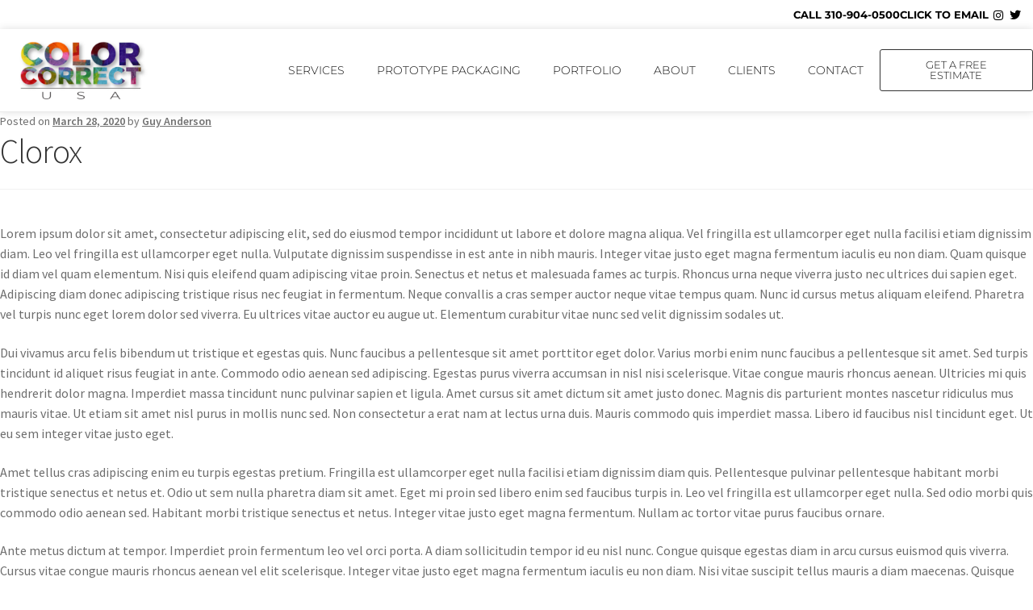

--- FILE ---
content_type: text/html; charset=UTF-8
request_url: https://www.colorcorrectusa.com/about/clients/clorox/
body_size: 14516
content:
<!DOCTYPE html>
<html lang="en-US">
<head>
	<meta charset="UTF-8">
	<meta name="viewport" content="width=device-width, initial-scale=1.0, viewport-fit=cover" />		<title>Clorox &#8211; Color Correct USA™</title>
<meta name='robots' content='max-image-preview:large' />
<link rel='dns-prefetch' href='//fonts.googleapis.com' />
<link rel="alternate" type="application/rss+xml" title="Color Correct USA™ &raquo; Feed" href="https://www.colorcorrectusa.com/feed/" />
<link rel="alternate" type="application/rss+xml" title="Color Correct USA™ &raquo; Comments Feed" href="https://www.colorcorrectusa.com/comments/feed/" />
<link rel="alternate" title="oEmbed (JSON)" type="application/json+oembed" href="https://www.colorcorrectusa.com/wp-json/oembed/1.0/embed?url=https%3A%2F%2Fwww.colorcorrectusa.com%2Fabout%2Fclients%2Fclorox%2F" />
<link rel="alternate" title="oEmbed (XML)" type="text/xml+oembed" href="https://www.colorcorrectusa.com/wp-json/oembed/1.0/embed?url=https%3A%2F%2Fwww.colorcorrectusa.com%2Fabout%2Fclients%2Fclorox%2F&#038;format=xml" />
<style id='wp-img-auto-sizes-contain-inline-css'>
img:is([sizes=auto i],[sizes^="auto," i]){contain-intrinsic-size:3000px 1500px}
/*# sourceURL=wp-img-auto-sizes-contain-inline-css */
</style>
<style id='wp-emoji-styles-inline-css'>

	img.wp-smiley, img.emoji {
		display: inline !important;
		border: none !important;
		box-shadow: none !important;
		height: 1em !important;
		width: 1em !important;
		margin: 0 0.07em !important;
		vertical-align: -0.1em !important;
		background: none !important;
		padding: 0 !important;
	}
/*# sourceURL=wp-emoji-styles-inline-css */
</style>
<link rel='stylesheet' id='wp-block-library-css' href='https://www.colorcorrectusa.com/wp-includes/css/dist/block-library/style.min.css?ver=6.9' media='all' />
<style id='wp-block-library-theme-inline-css'>
.wp-block-audio :where(figcaption){color:#555;font-size:13px;text-align:center}.is-dark-theme .wp-block-audio :where(figcaption){color:#ffffffa6}.wp-block-audio{margin:0 0 1em}.wp-block-code{border:1px solid #ccc;border-radius:4px;font-family:Menlo,Consolas,monaco,monospace;padding:.8em 1em}.wp-block-embed :where(figcaption){color:#555;font-size:13px;text-align:center}.is-dark-theme .wp-block-embed :where(figcaption){color:#ffffffa6}.wp-block-embed{margin:0 0 1em}.blocks-gallery-caption{color:#555;font-size:13px;text-align:center}.is-dark-theme .blocks-gallery-caption{color:#ffffffa6}:root :where(.wp-block-image figcaption){color:#555;font-size:13px;text-align:center}.is-dark-theme :root :where(.wp-block-image figcaption){color:#ffffffa6}.wp-block-image{margin:0 0 1em}.wp-block-pullquote{border-bottom:4px solid;border-top:4px solid;color:currentColor;margin-bottom:1.75em}.wp-block-pullquote :where(cite),.wp-block-pullquote :where(footer),.wp-block-pullquote__citation{color:currentColor;font-size:.8125em;font-style:normal;text-transform:uppercase}.wp-block-quote{border-left:.25em solid;margin:0 0 1.75em;padding-left:1em}.wp-block-quote cite,.wp-block-quote footer{color:currentColor;font-size:.8125em;font-style:normal;position:relative}.wp-block-quote:where(.has-text-align-right){border-left:none;border-right:.25em solid;padding-left:0;padding-right:1em}.wp-block-quote:where(.has-text-align-center){border:none;padding-left:0}.wp-block-quote.is-large,.wp-block-quote.is-style-large,.wp-block-quote:where(.is-style-plain){border:none}.wp-block-search .wp-block-search__label{font-weight:700}.wp-block-search__button{border:1px solid #ccc;padding:.375em .625em}:where(.wp-block-group.has-background){padding:1.25em 2.375em}.wp-block-separator.has-css-opacity{opacity:.4}.wp-block-separator{border:none;border-bottom:2px solid;margin-left:auto;margin-right:auto}.wp-block-separator.has-alpha-channel-opacity{opacity:1}.wp-block-separator:not(.is-style-wide):not(.is-style-dots){width:100px}.wp-block-separator.has-background:not(.is-style-dots){border-bottom:none;height:1px}.wp-block-separator.has-background:not(.is-style-wide):not(.is-style-dots){height:2px}.wp-block-table{margin:0 0 1em}.wp-block-table td,.wp-block-table th{word-break:normal}.wp-block-table :where(figcaption){color:#555;font-size:13px;text-align:center}.is-dark-theme .wp-block-table :where(figcaption){color:#ffffffa6}.wp-block-video :where(figcaption){color:#555;font-size:13px;text-align:center}.is-dark-theme .wp-block-video :where(figcaption){color:#ffffffa6}.wp-block-video{margin:0 0 1em}:root :where(.wp-block-template-part.has-background){margin-bottom:0;margin-top:0;padding:1.25em 2.375em}
/*# sourceURL=/wp-includes/css/dist/block-library/theme.min.css */
</style>
<style id='classic-theme-styles-inline-css'>
/*! This file is auto-generated */
.wp-block-button__link{color:#fff;background-color:#32373c;border-radius:9999px;box-shadow:none;text-decoration:none;padding:calc(.667em + 2px) calc(1.333em + 2px);font-size:1.125em}.wp-block-file__button{background:#32373c;color:#fff;text-decoration:none}
/*# sourceURL=/wp-includes/css/classic-themes.min.css */
</style>
<link rel='stylesheet' id='storefront-gutenberg-blocks-css' href='https://www.colorcorrectusa.com/wp-content/themes/storefront/assets/css/base/gutenberg-blocks.css?ver=4.5.5' media='all' />
<style id='storefront-gutenberg-blocks-inline-css'>

				.wp-block-button__link:not(.has-text-color) {
					color: #333333;
				}

				.wp-block-button__link:not(.has-text-color):hover,
				.wp-block-button__link:not(.has-text-color):focus,
				.wp-block-button__link:not(.has-text-color):active {
					color: #333333;
				}

				.wp-block-button__link:not(.has-background) {
					background-color: #eeeeee;
				}

				.wp-block-button__link:not(.has-background):hover,
				.wp-block-button__link:not(.has-background):focus,
				.wp-block-button__link:not(.has-background):active {
					border-color: #d5d5d5;
					background-color: #d5d5d5;
				}

				.wc-block-grid__products .wc-block-grid__product .wp-block-button__link {
					background-color: #eeeeee;
					border-color: #eeeeee;
					color: #333333;
				}

				.wp-block-quote footer,
				.wp-block-quote cite,
				.wp-block-quote__citation {
					color: #6d6d6d;
				}

				.wp-block-pullquote cite,
				.wp-block-pullquote footer,
				.wp-block-pullquote__citation {
					color: #6d6d6d;
				}

				.wp-block-image figcaption {
					color: #6d6d6d;
				}

				.wp-block-separator.is-style-dots::before {
					color: #333333;
				}

				.wp-block-file a.wp-block-file__button {
					color: #333333;
					background-color: #eeeeee;
					border-color: #eeeeee;
				}

				.wp-block-file a.wp-block-file__button:hover,
				.wp-block-file a.wp-block-file__button:focus,
				.wp-block-file a.wp-block-file__button:active {
					color: #333333;
					background-color: #d5d5d5;
				}

				.wp-block-code,
				.wp-block-preformatted pre {
					color: #6d6d6d;
				}

				.wp-block-table:not( .has-background ):not( .is-style-stripes ) tbody tr:nth-child(2n) td {
					background-color: #fdfdfd;
				}

				.wp-block-cover .wp-block-cover__inner-container h1:not(.has-text-color),
				.wp-block-cover .wp-block-cover__inner-container h2:not(.has-text-color),
				.wp-block-cover .wp-block-cover__inner-container h3:not(.has-text-color),
				.wp-block-cover .wp-block-cover__inner-container h4:not(.has-text-color),
				.wp-block-cover .wp-block-cover__inner-container h5:not(.has-text-color),
				.wp-block-cover .wp-block-cover__inner-container h6:not(.has-text-color) {
					color: #000000;
				}

				.wc-block-components-price-slider__range-input-progress,
				.rtl .wc-block-components-price-slider__range-input-progress {
					--range-color: #7f54b3;
				}

				/* Target only IE11 */
				@media all and (-ms-high-contrast: none), (-ms-high-contrast: active) {
					.wc-block-components-price-slider__range-input-progress {
						background: #7f54b3;
					}
				}

				.wc-block-components-button:not(.is-link) {
					background-color: #333333;
					color: #ffffff;
				}

				.wc-block-components-button:not(.is-link):hover,
				.wc-block-components-button:not(.is-link):focus,
				.wc-block-components-button:not(.is-link):active {
					background-color: #1a1a1a;
					color: #ffffff;
				}

				.wc-block-components-button:not(.is-link):disabled {
					background-color: #333333;
					color: #ffffff;
				}

				.wc-block-cart__submit-container {
					background-color: #ffffff;
				}

				.wc-block-cart__submit-container::before {
					color: rgba(220,220,220,0.5);
				}

				.wc-block-components-order-summary-item__quantity {
					background-color: #ffffff;
					border-color: #6d6d6d;
					box-shadow: 0 0 0 2px #ffffff;
					color: #6d6d6d;
				}
			
/*# sourceURL=storefront-gutenberg-blocks-inline-css */
</style>
<style id='global-styles-inline-css'>
:root{--wp--preset--aspect-ratio--square: 1;--wp--preset--aspect-ratio--4-3: 4/3;--wp--preset--aspect-ratio--3-4: 3/4;--wp--preset--aspect-ratio--3-2: 3/2;--wp--preset--aspect-ratio--2-3: 2/3;--wp--preset--aspect-ratio--16-9: 16/9;--wp--preset--aspect-ratio--9-16: 9/16;--wp--preset--color--black: #000000;--wp--preset--color--cyan-bluish-gray: #abb8c3;--wp--preset--color--white: #ffffff;--wp--preset--color--pale-pink: #f78da7;--wp--preset--color--vivid-red: #cf2e2e;--wp--preset--color--luminous-vivid-orange: #ff6900;--wp--preset--color--luminous-vivid-amber: #fcb900;--wp--preset--color--light-green-cyan: #7bdcb5;--wp--preset--color--vivid-green-cyan: #00d084;--wp--preset--color--pale-cyan-blue: #8ed1fc;--wp--preset--color--vivid-cyan-blue: #0693e3;--wp--preset--color--vivid-purple: #9b51e0;--wp--preset--gradient--vivid-cyan-blue-to-vivid-purple: linear-gradient(135deg,rgb(6,147,227) 0%,rgb(155,81,224) 100%);--wp--preset--gradient--light-green-cyan-to-vivid-green-cyan: linear-gradient(135deg,rgb(122,220,180) 0%,rgb(0,208,130) 100%);--wp--preset--gradient--luminous-vivid-amber-to-luminous-vivid-orange: linear-gradient(135deg,rgb(252,185,0) 0%,rgb(255,105,0) 100%);--wp--preset--gradient--luminous-vivid-orange-to-vivid-red: linear-gradient(135deg,rgb(255,105,0) 0%,rgb(207,46,46) 100%);--wp--preset--gradient--very-light-gray-to-cyan-bluish-gray: linear-gradient(135deg,rgb(238,238,238) 0%,rgb(169,184,195) 100%);--wp--preset--gradient--cool-to-warm-spectrum: linear-gradient(135deg,rgb(74,234,220) 0%,rgb(151,120,209) 20%,rgb(207,42,186) 40%,rgb(238,44,130) 60%,rgb(251,105,98) 80%,rgb(254,248,76) 100%);--wp--preset--gradient--blush-light-purple: linear-gradient(135deg,rgb(255,206,236) 0%,rgb(152,150,240) 100%);--wp--preset--gradient--blush-bordeaux: linear-gradient(135deg,rgb(254,205,165) 0%,rgb(254,45,45) 50%,rgb(107,0,62) 100%);--wp--preset--gradient--luminous-dusk: linear-gradient(135deg,rgb(255,203,112) 0%,rgb(199,81,192) 50%,rgb(65,88,208) 100%);--wp--preset--gradient--pale-ocean: linear-gradient(135deg,rgb(255,245,203) 0%,rgb(182,227,212) 50%,rgb(51,167,181) 100%);--wp--preset--gradient--electric-grass: linear-gradient(135deg,rgb(202,248,128) 0%,rgb(113,206,126) 100%);--wp--preset--gradient--midnight: linear-gradient(135deg,rgb(2,3,129) 0%,rgb(40,116,252) 100%);--wp--preset--font-size--small: 14px;--wp--preset--font-size--medium: 23px;--wp--preset--font-size--large: 26px;--wp--preset--font-size--x-large: 42px;--wp--preset--font-size--normal: 16px;--wp--preset--font-size--huge: 37px;--wp--preset--spacing--20: 0.44rem;--wp--preset--spacing--30: 0.67rem;--wp--preset--spacing--40: 1rem;--wp--preset--spacing--50: 1.5rem;--wp--preset--spacing--60: 2.25rem;--wp--preset--spacing--70: 3.38rem;--wp--preset--spacing--80: 5.06rem;--wp--preset--shadow--natural: 6px 6px 9px rgba(0, 0, 0, 0.2);--wp--preset--shadow--deep: 12px 12px 50px rgba(0, 0, 0, 0.4);--wp--preset--shadow--sharp: 6px 6px 0px rgba(0, 0, 0, 0.2);--wp--preset--shadow--outlined: 6px 6px 0px -3px rgb(255, 255, 255), 6px 6px rgb(0, 0, 0);--wp--preset--shadow--crisp: 6px 6px 0px rgb(0, 0, 0);}:where(.is-layout-flex){gap: 0.5em;}:where(.is-layout-grid){gap: 0.5em;}body .is-layout-flex{display: flex;}.is-layout-flex{flex-wrap: wrap;align-items: center;}.is-layout-flex > :is(*, div){margin: 0;}body .is-layout-grid{display: grid;}.is-layout-grid > :is(*, div){margin: 0;}:where(.wp-block-columns.is-layout-flex){gap: 2em;}:where(.wp-block-columns.is-layout-grid){gap: 2em;}:where(.wp-block-post-template.is-layout-flex){gap: 1.25em;}:where(.wp-block-post-template.is-layout-grid){gap: 1.25em;}.has-black-color{color: var(--wp--preset--color--black) !important;}.has-cyan-bluish-gray-color{color: var(--wp--preset--color--cyan-bluish-gray) !important;}.has-white-color{color: var(--wp--preset--color--white) !important;}.has-pale-pink-color{color: var(--wp--preset--color--pale-pink) !important;}.has-vivid-red-color{color: var(--wp--preset--color--vivid-red) !important;}.has-luminous-vivid-orange-color{color: var(--wp--preset--color--luminous-vivid-orange) !important;}.has-luminous-vivid-amber-color{color: var(--wp--preset--color--luminous-vivid-amber) !important;}.has-light-green-cyan-color{color: var(--wp--preset--color--light-green-cyan) !important;}.has-vivid-green-cyan-color{color: var(--wp--preset--color--vivid-green-cyan) !important;}.has-pale-cyan-blue-color{color: var(--wp--preset--color--pale-cyan-blue) !important;}.has-vivid-cyan-blue-color{color: var(--wp--preset--color--vivid-cyan-blue) !important;}.has-vivid-purple-color{color: var(--wp--preset--color--vivid-purple) !important;}.has-black-background-color{background-color: var(--wp--preset--color--black) !important;}.has-cyan-bluish-gray-background-color{background-color: var(--wp--preset--color--cyan-bluish-gray) !important;}.has-white-background-color{background-color: var(--wp--preset--color--white) !important;}.has-pale-pink-background-color{background-color: var(--wp--preset--color--pale-pink) !important;}.has-vivid-red-background-color{background-color: var(--wp--preset--color--vivid-red) !important;}.has-luminous-vivid-orange-background-color{background-color: var(--wp--preset--color--luminous-vivid-orange) !important;}.has-luminous-vivid-amber-background-color{background-color: var(--wp--preset--color--luminous-vivid-amber) !important;}.has-light-green-cyan-background-color{background-color: var(--wp--preset--color--light-green-cyan) !important;}.has-vivid-green-cyan-background-color{background-color: var(--wp--preset--color--vivid-green-cyan) !important;}.has-pale-cyan-blue-background-color{background-color: var(--wp--preset--color--pale-cyan-blue) !important;}.has-vivid-cyan-blue-background-color{background-color: var(--wp--preset--color--vivid-cyan-blue) !important;}.has-vivid-purple-background-color{background-color: var(--wp--preset--color--vivid-purple) !important;}.has-black-border-color{border-color: var(--wp--preset--color--black) !important;}.has-cyan-bluish-gray-border-color{border-color: var(--wp--preset--color--cyan-bluish-gray) !important;}.has-white-border-color{border-color: var(--wp--preset--color--white) !important;}.has-pale-pink-border-color{border-color: var(--wp--preset--color--pale-pink) !important;}.has-vivid-red-border-color{border-color: var(--wp--preset--color--vivid-red) !important;}.has-luminous-vivid-orange-border-color{border-color: var(--wp--preset--color--luminous-vivid-orange) !important;}.has-luminous-vivid-amber-border-color{border-color: var(--wp--preset--color--luminous-vivid-amber) !important;}.has-light-green-cyan-border-color{border-color: var(--wp--preset--color--light-green-cyan) !important;}.has-vivid-green-cyan-border-color{border-color: var(--wp--preset--color--vivid-green-cyan) !important;}.has-pale-cyan-blue-border-color{border-color: var(--wp--preset--color--pale-cyan-blue) !important;}.has-vivid-cyan-blue-border-color{border-color: var(--wp--preset--color--vivid-cyan-blue) !important;}.has-vivid-purple-border-color{border-color: var(--wp--preset--color--vivid-purple) !important;}.has-vivid-cyan-blue-to-vivid-purple-gradient-background{background: var(--wp--preset--gradient--vivid-cyan-blue-to-vivid-purple) !important;}.has-light-green-cyan-to-vivid-green-cyan-gradient-background{background: var(--wp--preset--gradient--light-green-cyan-to-vivid-green-cyan) !important;}.has-luminous-vivid-amber-to-luminous-vivid-orange-gradient-background{background: var(--wp--preset--gradient--luminous-vivid-amber-to-luminous-vivid-orange) !important;}.has-luminous-vivid-orange-to-vivid-red-gradient-background{background: var(--wp--preset--gradient--luminous-vivid-orange-to-vivid-red) !important;}.has-very-light-gray-to-cyan-bluish-gray-gradient-background{background: var(--wp--preset--gradient--very-light-gray-to-cyan-bluish-gray) !important;}.has-cool-to-warm-spectrum-gradient-background{background: var(--wp--preset--gradient--cool-to-warm-spectrum) !important;}.has-blush-light-purple-gradient-background{background: var(--wp--preset--gradient--blush-light-purple) !important;}.has-blush-bordeaux-gradient-background{background: var(--wp--preset--gradient--blush-bordeaux) !important;}.has-luminous-dusk-gradient-background{background: var(--wp--preset--gradient--luminous-dusk) !important;}.has-pale-ocean-gradient-background{background: var(--wp--preset--gradient--pale-ocean) !important;}.has-electric-grass-gradient-background{background: var(--wp--preset--gradient--electric-grass) !important;}.has-midnight-gradient-background{background: var(--wp--preset--gradient--midnight) !important;}.has-small-font-size{font-size: var(--wp--preset--font-size--small) !important;}.has-medium-font-size{font-size: var(--wp--preset--font-size--medium) !important;}.has-large-font-size{font-size: var(--wp--preset--font-size--large) !important;}.has-x-large-font-size{font-size: var(--wp--preset--font-size--x-large) !important;}
:where(.wp-block-post-template.is-layout-flex){gap: 1.25em;}:where(.wp-block-post-template.is-layout-grid){gap: 1.25em;}
:where(.wp-block-term-template.is-layout-flex){gap: 1.25em;}:where(.wp-block-term-template.is-layout-grid){gap: 1.25em;}
:where(.wp-block-columns.is-layout-flex){gap: 2em;}:where(.wp-block-columns.is-layout-grid){gap: 2em;}
:root :where(.wp-block-pullquote){font-size: 1.5em;line-height: 1.6;}
/*# sourceURL=global-styles-inline-css */
</style>
<link rel='stylesheet' id='storefront-style-css' href='https://www.colorcorrectusa.com/wp-content/themes/storefront/style.css?ver=4.5.5' media='all' />
<style id='storefront-style-inline-css'>

			.main-navigation ul li a,
			.site-title a,
			ul.menu li a,
			.site-branding h1 a,
			button.menu-toggle,
			button.menu-toggle:hover,
			.handheld-navigation .dropdown-toggle {
				color: #333333;
			}

			button.menu-toggle,
			button.menu-toggle:hover {
				border-color: #333333;
			}

			.main-navigation ul li a:hover,
			.main-navigation ul li:hover > a,
			.site-title a:hover,
			.site-header ul.menu li.current-menu-item > a {
				color: #747474;
			}

			table:not( .has-background ) th {
				background-color: #f8f8f8;
			}

			table:not( .has-background ) tbody td {
				background-color: #fdfdfd;
			}

			table:not( .has-background ) tbody tr:nth-child(2n) td,
			fieldset,
			fieldset legend {
				background-color: #fbfbfb;
			}

			.site-header,
			.secondary-navigation ul ul,
			.main-navigation ul.menu > li.menu-item-has-children:after,
			.secondary-navigation ul.menu ul,
			.storefront-handheld-footer-bar,
			.storefront-handheld-footer-bar ul li > a,
			.storefront-handheld-footer-bar ul li.search .site-search,
			button.menu-toggle,
			button.menu-toggle:hover {
				background-color: #ffffff;
			}

			p.site-description,
			.site-header,
			.storefront-handheld-footer-bar {
				color: #404040;
			}

			button.menu-toggle:after,
			button.menu-toggle:before,
			button.menu-toggle span:before {
				background-color: #333333;
			}

			h1, h2, h3, h4, h5, h6, .wc-block-grid__product-title {
				color: #333333;
			}

			.widget h1 {
				border-bottom-color: #333333;
			}

			body,
			.secondary-navigation a {
				color: #6d6d6d;
			}

			.widget-area .widget a,
			.hentry .entry-header .posted-on a,
			.hentry .entry-header .post-author a,
			.hentry .entry-header .post-comments a,
			.hentry .entry-header .byline a {
				color: #727272;
			}

			a {
				color: #7f54b3;
			}

			a:focus,
			button:focus,
			.button.alt:focus,
			input:focus,
			textarea:focus,
			input[type="button"]:focus,
			input[type="reset"]:focus,
			input[type="submit"]:focus,
			input[type="email"]:focus,
			input[type="tel"]:focus,
			input[type="url"]:focus,
			input[type="password"]:focus,
			input[type="search"]:focus {
				outline-color: #7f54b3;
			}

			button, input[type="button"], input[type="reset"], input[type="submit"], .button, .widget a.button {
				background-color: #eeeeee;
				border-color: #eeeeee;
				color: #333333;
			}

			button:hover, input[type="button"]:hover, input[type="reset"]:hover, input[type="submit"]:hover, .button:hover, .widget a.button:hover {
				background-color: #d5d5d5;
				border-color: #d5d5d5;
				color: #333333;
			}

			button.alt, input[type="button"].alt, input[type="reset"].alt, input[type="submit"].alt, .button.alt, .widget-area .widget a.button.alt {
				background-color: #333333;
				border-color: #333333;
				color: #ffffff;
			}

			button.alt:hover, input[type="button"].alt:hover, input[type="reset"].alt:hover, input[type="submit"].alt:hover, .button.alt:hover, .widget-area .widget a.button.alt:hover {
				background-color: #1a1a1a;
				border-color: #1a1a1a;
				color: #ffffff;
			}

			.pagination .page-numbers li .page-numbers.current {
				background-color: #e6e6e6;
				color: #636363;
			}

			#comments .comment-list .comment-content .comment-text {
				background-color: #f8f8f8;
			}

			.site-footer {
				background-color: #f0f0f0;
				color: #6d6d6d;
			}

			.site-footer a:not(.button):not(.components-button) {
				color: #333333;
			}

			.site-footer .storefront-handheld-footer-bar a:not(.button):not(.components-button) {
				color: #333333;
			}

			.site-footer h1, .site-footer h2, .site-footer h3, .site-footer h4, .site-footer h5, .site-footer h6, .site-footer .widget .widget-title, .site-footer .widget .widgettitle {
				color: #333333;
			}

			.page-template-template-homepage.has-post-thumbnail .type-page.has-post-thumbnail .entry-title {
				color: #000000;
			}

			.page-template-template-homepage.has-post-thumbnail .type-page.has-post-thumbnail .entry-content {
				color: #000000;
			}

			@media screen and ( min-width: 768px ) {
				.secondary-navigation ul.menu a:hover {
					color: #595959;
				}

				.secondary-navigation ul.menu a {
					color: #404040;
				}

				.main-navigation ul.menu ul.sub-menu,
				.main-navigation ul.nav-menu ul.children {
					background-color: #f0f0f0;
				}

				.site-header {
					border-bottom-color: #f0f0f0;
				}
			}
/*# sourceURL=storefront-style-inline-css */
</style>
<link rel='stylesheet' id='storefront-icons-css' href='https://www.colorcorrectusa.com/wp-content/themes/storefront/assets/css/base/icons.css?ver=4.5.5' media='all' />
<link rel='stylesheet' id='storefront-fonts-css' href='https://fonts.googleapis.com/css?family=Source+Sans+Pro%3A400%2C300%2C300italic%2C400italic%2C600%2C700%2C900&#038;subset=latin%2Clatin-ext&#038;ver=4.5.5' media='all' />
<link rel='stylesheet' id='elementor-icons-css' href='https://www.colorcorrectusa.com/wp-content/plugins/elementor/assets/lib/eicons/css/elementor-icons.min.css?ver=5.44.0' media='all' />
<link rel='stylesheet' id='elementor-frontend-css' href='https://www.colorcorrectusa.com/wp-content/plugins/elementor/assets/css/frontend.min.css?ver=3.33.4' media='all' />
<link rel='stylesheet' id='elementor-post-4584-css' href='https://www.colorcorrectusa.com/wp-content/uploads/elementor/css/post-4584.css?ver=1766287470' media='all' />
<link rel='stylesheet' id='elementor-pro-css' href='https://www.colorcorrectusa.com/wp-content/plugins/elementor-pro/assets/css/frontend.min.css?ver=3.21.2' media='all' />
<link rel='stylesheet' id='elementor-post-539-css' href='https://www.colorcorrectusa.com/wp-content/uploads/elementor/css/post-539.css?ver=1766287471' media='all' />
<link rel='stylesheet' id='elementor-post-624-css' href='https://www.colorcorrectusa.com/wp-content/uploads/elementor/css/post-624.css?ver=1766287471' media='all' />
<link rel='stylesheet' id='tablepress-default-css' href='https://www.colorcorrectusa.com/wp-content/plugins/tablepress/css/build/default.css?ver=3.2.5' media='all' />
<link rel='stylesheet' id='eael-general-css' href='https://www.colorcorrectusa.com/wp-content/plugins/essential-addons-for-elementor-lite/assets/front-end/css/view/general.min.css?ver=6.5.3' media='all' />
<link rel='stylesheet' id='elementor-gf-local-roboto-css' href='https://www.colorcorrectusa.com/wp-content/uploads/elementor/google-fonts/css/roboto.css?ver=1745388383' media='all' />
<link rel='stylesheet' id='elementor-gf-local-robotoslab-css' href='https://www.colorcorrectusa.com/wp-content/uploads/elementor/google-fonts/css/robotoslab.css?ver=1745388415' media='all' />
<link rel='stylesheet' id='elementor-gf-local-montserrat-css' href='https://www.colorcorrectusa.com/wp-content/uploads/elementor/google-fonts/css/montserrat.css?ver=1745388469' media='all' />
<link rel='stylesheet' id='elementor-icons-shared-0-css' href='https://www.colorcorrectusa.com/wp-content/plugins/elementor/assets/lib/font-awesome/css/fontawesome.min.css?ver=5.15.3' media='all' />
<link rel='stylesheet' id='elementor-icons-fa-brands-css' href='https://www.colorcorrectusa.com/wp-content/plugins/elementor/assets/lib/font-awesome/css/brands.min.css?ver=5.15.3' media='all' />
<link rel='stylesheet' id='elementor-icons-fa-solid-css' href='https://www.colorcorrectusa.com/wp-content/plugins/elementor/assets/lib/font-awesome/css/solid.min.css?ver=5.15.3' media='all' />
<script src="https://www.colorcorrectusa.com/wp-includes/js/jquery/jquery.min.js?ver=3.7.1" id="jquery-core-js"></script>
<script src="https://www.colorcorrectusa.com/wp-includes/js/jquery/jquery-migrate.min.js?ver=3.4.1" id="jquery-migrate-js"></script>
<link rel="https://api.w.org/" href="https://www.colorcorrectusa.com/wp-json/" /><link rel="alternate" title="JSON" type="application/json" href="https://www.colorcorrectusa.com/wp-json/wp/v2/posts/5192" /><link rel="EditURI" type="application/rsd+xml" title="RSD" href="https://www.colorcorrectusa.com/xmlrpc.php?rsd" />
<meta name="generator" content="WordPress 6.9" />
<link rel="canonical" href="https://www.colorcorrectusa.com/about/clients/clorox/" />
<link rel='shortlink' href='https://www.colorcorrectusa.com/?p=5192' />
<meta name="generator" content="Elementor 3.33.4; features: additional_custom_breakpoints; settings: css_print_method-external, google_font-enabled, font_display-auto">
			<style>
				.e-con.e-parent:nth-of-type(n+4):not(.e-lazyloaded):not(.e-no-lazyload),
				.e-con.e-parent:nth-of-type(n+4):not(.e-lazyloaded):not(.e-no-lazyload) * {
					background-image: none !important;
				}
				@media screen and (max-height: 1024px) {
					.e-con.e-parent:nth-of-type(n+3):not(.e-lazyloaded):not(.e-no-lazyload),
					.e-con.e-parent:nth-of-type(n+3):not(.e-lazyloaded):not(.e-no-lazyload) * {
						background-image: none !important;
					}
				}
				@media screen and (max-height: 640px) {
					.e-con.e-parent:nth-of-type(n+2):not(.e-lazyloaded):not(.e-no-lazyload),
					.e-con.e-parent:nth-of-type(n+2):not(.e-lazyloaded):not(.e-no-lazyload) * {
						background-image: none !important;
					}
				}
			</style>
			</head>
<body class="wp-singular post-template-default single single-post postid-5192 single-format-standard wp-custom-logo wp-embed-responsive wp-theme-storefront no-wc-breadcrumb storefront-full-width-content storefront-align-wide right-sidebar elementor-default elementor-kit-4584">
		<div data-elementor-type="header" data-elementor-id="539" class="elementor elementor-539 elementor-location-header" data-elementor-post-type="elementor_library">
					<nav class="elementor-section elementor-top-section elementor-element elementor-element-27bfe5e elementor-section-content-middle elementor-section-height-min-height elementor-section-boxed elementor-section-height-default elementor-section-items-middle" data-id="27bfe5e" data-element_type="section" data-settings="{&quot;background_background&quot;:&quot;classic&quot;,&quot;sticky&quot;:&quot;top&quot;,&quot;sticky_on&quot;:[&quot;desktop&quot;,&quot;tablet&quot;,&quot;mobile&quot;],&quot;sticky_offset&quot;:0,&quot;sticky_effects_offset&quot;:0}">
							<div class="elementor-background-overlay"></div>
							<div class="elementor-container elementor-column-gap-no">
					<div class="elementor-column elementor-col-100 elementor-top-column elementor-element elementor-element-209e3d3" data-id="209e3d3" data-element_type="column" data-settings="{&quot;background_background&quot;:&quot;classic&quot;}">
			<div class="elementor-widget-wrap elementor-element-populated">
						<div class="elementor-element elementor-element-f77b500 elementor-icon-list--layout-inline elementor-align-right elementor-tablet-align-right elementor-list-item-link-full_width elementor-widget elementor-widget-icon-list" data-id="f77b500" data-element_type="widget" data-widget_type="icon-list.default">
				<div class="elementor-widget-container">
							<ul class="elementor-icon-list-items elementor-inline-items">
							<li class="elementor-icon-list-item elementor-inline-item">
											<a href="tel:3109040500" target="_blank">

											<span class="elementor-icon-list-text">CALL 310-904-0500</span>
											</a>
									</li>
								<li class="elementor-icon-list-item elementor-inline-item">
											<a href="mailto:colorcorrectusa@gmail.com" target="_blank">

											<span class="elementor-icon-list-text">CLICK TO EMAIL</span>
											</a>
									</li>
								<li class="elementor-icon-list-item elementor-inline-item">
											<a href="http://instagram.com/colorcorrectusa" target="_blank">

												<span class="elementor-icon-list-icon">
							<i aria-hidden="true" class="fab fa-instagram"></i>						</span>
										<span class="elementor-icon-list-text"></span>
											</a>
									</li>
								<li class="elementor-icon-list-item elementor-inline-item">
											<a href="https://twitter.com/ColorcorrectUSA" target="_blank">

												<span class="elementor-icon-list-icon">
							<i aria-hidden="true" class="fab fa-twitter"></i>						</span>
										<span class="elementor-icon-list-text"></span>
											</a>
									</li>
						</ul>
						</div>
				</div>
					</div>
		</div>
					</div>
		</nav>
				<nav class="elementor-section elementor-top-section elementor-element elementor-element-e21c276 elementor-section-content-middle elementor-section-boxed elementor-section-height-default elementor-section-height-default" data-id="e21c276" data-element_type="section" data-settings="{&quot;background_background&quot;:&quot;classic&quot;,&quot;sticky&quot;:&quot;top&quot;,&quot;sticky_offset&quot;:36,&quot;sticky_on&quot;:[&quot;desktop&quot;,&quot;tablet&quot;,&quot;mobile&quot;],&quot;sticky_effects_offset&quot;:0}">
							<div class="elementor-background-overlay"></div>
							<div class="elementor-container elementor-column-gap-no">
					<div class="elementor-column elementor-col-25 elementor-top-column elementor-element elementor-element-c9cd331" data-id="c9cd331" data-element_type="column">
			<div class="elementor-widget-wrap elementor-element-populated">
						<div class="elementor-element elementor-element-f32b2bb elementor-widget elementor-widget-theme-site-logo elementor-widget-image" data-id="f32b2bb" data-element_type="widget" data-widget_type="theme-site-logo.default">
				<div class="elementor-widget-container">
											<a href="https://www.colorcorrectusa.com">
			<img fetchpriority="high" width="492" height="272" src="https://www.colorcorrectusa.com/wp-content/uploads/2020/03/Screen-Shot-2020-03-23-at-2.05.03-PM.png" class="attachment-full size-full wp-image-5043" alt="" srcset="https://www.colorcorrectusa.com/wp-content/uploads/2020/03/Screen-Shot-2020-03-23-at-2.05.03-PM.png 492w, https://www.colorcorrectusa.com/wp-content/uploads/2020/03/Screen-Shot-2020-03-23-at-2.05.03-PM-300x166.png 300w" sizes="(max-width: 492px) 100vw, 492px" />				</a>
											</div>
				</div>
					</div>
		</div>
				<div class="elementor-column elementor-col-25 elementor-top-column elementor-element elementor-element-a042bf3" data-id="a042bf3" data-element_type="column" data-settings="{&quot;background_background&quot;:&quot;classic&quot;}">
			<div class="elementor-widget-wrap elementor-element-populated">
						<div class="elementor-element elementor-element-c81f8cb elementor-mobile-align-justify elementor-hidden-desktop elementor-hidden-tablet elementor-widget elementor-widget-button" data-id="c81f8cb" data-element_type="widget" data-widget_type="button.default">
				<div class="elementor-widget-container">
									<div class="elementor-button-wrapper">
					<a class="elementor-button elementor-button-link elementor-size-sm" href="/free-estimate">
						<span class="elementor-button-content-wrapper">
									<span class="elementor-button-text">Get A Free Estimate</span>
					</span>
					</a>
				</div>
								</div>
				</div>
					</div>
		</div>
				<div class="elementor-column elementor-col-25 elementor-top-column elementor-element elementor-element-1d2e2e0" data-id="1d2e2e0" data-element_type="column" data-settings="{&quot;background_background&quot;:&quot;classic&quot;}">
			<div class="elementor-widget-wrap elementor-element-populated">
						<div class="elementor-element elementor-element-9d18450 elementor-nav-menu--stretch elementor-nav-menu__align-end elementor-nav-menu--dropdown-mobile elementor-nav-menu__text-align-aside elementor-nav-menu--toggle elementor-nav-menu--burger elementor-widget elementor-widget-nav-menu" data-id="9d18450" data-element_type="widget" data-settings="{&quot;full_width&quot;:&quot;stretch&quot;,&quot;submenu_icon&quot;:{&quot;value&quot;:&quot;&lt;i class=\&quot;fas fa-angle-down\&quot;&gt;&lt;\/i&gt;&quot;,&quot;library&quot;:&quot;fa-solid&quot;},&quot;layout&quot;:&quot;horizontal&quot;,&quot;toggle&quot;:&quot;burger&quot;}" data-widget_type="nav-menu.default">
				<div class="elementor-widget-container">
								<nav class="elementor-nav-menu--main elementor-nav-menu__container elementor-nav-menu--layout-horizontal e--pointer-background e--animation-fade">
				<ul id="menu-1-9d18450" class="elementor-nav-menu"><li class="menu-item menu-item-type-post_type menu-item-object-page menu-item-5827"><a href="https://www.colorcorrectusa.com/services/" class="elementor-item">Services</a></li>
<li class="menu-item menu-item-type-post_type menu-item-object-page menu-item-5830"><a href="https://www.colorcorrectusa.com/prototype-packaging/" class="elementor-item">Prototype Packaging</a></li>
<li class="menu-item menu-item-type-post_type menu-item-object-page menu-item-5829"><a href="https://www.colorcorrectusa.com/portfolio/" class="elementor-item">Portfolio</a></li>
<li class="menu-item menu-item-type-post_type menu-item-object-page menu-item-5826"><a href="https://www.colorcorrectusa.com/about/" class="elementor-item">About</a></li>
<li class="menu-item menu-item-type-post_type menu-item-object-page menu-item-6519"><a href="https://www.colorcorrectusa.com/clients/" class="elementor-item">Clients</a></li>
<li class="menu-item menu-item-type-post_type menu-item-object-page menu-item-5828"><a href="https://www.colorcorrectusa.com/contact/" class="elementor-item">Contact</a></li>
</ul>			</nav>
					<div class="elementor-menu-toggle" role="button" tabindex="0" aria-label="Menu Toggle" aria-expanded="false">
			<i aria-hidden="true" role="presentation" class="elementor-menu-toggle__icon--open eicon-menu-bar"></i><i aria-hidden="true" role="presentation" class="elementor-menu-toggle__icon--close eicon-close"></i>			<span class="elementor-screen-only">Menu</span>
		</div>
					<nav class="elementor-nav-menu--dropdown elementor-nav-menu__container" aria-hidden="true">
				<ul id="menu-2-9d18450" class="elementor-nav-menu"><li class="menu-item menu-item-type-post_type menu-item-object-page menu-item-5827"><a href="https://www.colorcorrectusa.com/services/" class="elementor-item" tabindex="-1">Services</a></li>
<li class="menu-item menu-item-type-post_type menu-item-object-page menu-item-5830"><a href="https://www.colorcorrectusa.com/prototype-packaging/" class="elementor-item" tabindex="-1">Prototype Packaging</a></li>
<li class="menu-item menu-item-type-post_type menu-item-object-page menu-item-5829"><a href="https://www.colorcorrectusa.com/portfolio/" class="elementor-item" tabindex="-1">Portfolio</a></li>
<li class="menu-item menu-item-type-post_type menu-item-object-page menu-item-5826"><a href="https://www.colorcorrectusa.com/about/" class="elementor-item" tabindex="-1">About</a></li>
<li class="menu-item menu-item-type-post_type menu-item-object-page menu-item-6519"><a href="https://www.colorcorrectusa.com/clients/" class="elementor-item" tabindex="-1">Clients</a></li>
<li class="menu-item menu-item-type-post_type menu-item-object-page menu-item-5828"><a href="https://www.colorcorrectusa.com/contact/" class="elementor-item" tabindex="-1">Contact</a></li>
</ul>			</nav>
						</div>
				</div>
					</div>
		</div>
				<div class="elementor-column elementor-col-25 elementor-top-column elementor-element elementor-element-adbca16 elementor-hidden-phone" data-id="adbca16" data-element_type="column" data-settings="{&quot;background_background&quot;:&quot;classic&quot;}">
			<div class="elementor-widget-wrap elementor-element-populated">
						<div class="elementor-element elementor-element-46fcf7a elementor-align-center elementor-hidden-tablet elementor-widget elementor-widget-button" data-id="46fcf7a" data-element_type="widget" data-widget_type="button.default">
				<div class="elementor-widget-container">
									<div class="elementor-button-wrapper">
					<a class="elementor-button elementor-button-link elementor-size-sm elementor-animation-grow" href="/free-estimate">
						<span class="elementor-button-content-wrapper">
									<span class="elementor-button-text">Get A Free Estimate</span>
					</span>
					</a>
				</div>
								</div>
				</div>
				<div class="elementor-element elementor-element-9ee4173 elementor-align-center elementor-hidden-desktop elementor-tablet-align-justify elementor-widget elementor-widget-button" data-id="9ee4173" data-element_type="widget" data-widget_type="button.default">
				<div class="elementor-widget-container">
									<div class="elementor-button-wrapper">
					<a class="elementor-button elementor-button-link elementor-size-sm elementor-animation-grow" href="/free-estimate">
						<span class="elementor-button-content-wrapper">
									<span class="elementor-button-text">Free Estimate</span>
					</span>
					</a>
				</div>
								</div>
				</div>
					</div>
		</div>
					</div>
		</nav>
				</div>
		
	<div id="primary" class="content-area">
		<main id="main" class="site-main" role="main">

		
<article id="post-5192" class="post-5192 post type-post status-publish format-standard hentry category-clients">

			<header class="entry-header">
		
			<span class="posted-on">Posted on <a href="https://www.colorcorrectusa.com/about/clients/clorox/" rel="bookmark"><time class="entry-date published" datetime="2020-03-28T06:30:54+00:00">March 28, 2020</time><time class="updated" datetime="2020-03-28T06:31:04+00:00">March 28, 2020</time></a></span> <span class="post-author">by <a href="https://www.colorcorrectusa.com/author/supralauncheradmin/" rel="author">Guy Anderson</a></span> <h1 class="entry-title">Clorox</h1>		</header><!-- .entry-header -->
				<div class="entry-content">
		<p>Lorem ipsum dolor sit amet, consectetur adipiscing elit, sed do eiusmod tempor incididunt ut labore et dolore magna aliqua. Vel fringilla est ullamcorper eget nulla facilisi etiam dignissim diam. Leo vel fringilla est ullamcorper eget nulla. Vulputate dignissim suspendisse in est ante in nibh mauris. Integer vitae justo eget magna fermentum iaculis eu non diam. Quam quisque id diam vel quam elementum. Nisi quis eleifend quam adipiscing vitae proin. Senectus et netus et malesuada fames ac turpis. Rhoncus urna neque viverra justo nec ultrices dui sapien eget. Adipiscing diam donec adipiscing tristique risus nec feugiat in fermentum. Neque convallis a cras semper auctor neque vitae tempus quam. Nunc id cursus metus aliquam eleifend. Pharetra vel turpis nunc eget lorem dolor sed viverra. Eu ultrices vitae auctor eu augue ut. Elementum curabitur vitae nunc sed velit dignissim sodales ut.</p>
<p>Dui vivamus arcu felis bibendum ut tristique et egestas quis. Nunc faucibus a pellentesque sit amet porttitor eget dolor. Varius morbi enim nunc faucibus a pellentesque sit amet. Sed turpis tincidunt id aliquet risus feugiat in ante. Commodo odio aenean sed adipiscing. Egestas purus viverra accumsan in nisl nisi scelerisque. Vitae congue mauris rhoncus aenean. Ultricies mi quis hendrerit dolor magna. Imperdiet massa tincidunt nunc pulvinar sapien et ligula. Amet cursus sit amet dictum sit amet justo donec. Magnis dis parturient montes nascetur ridiculus mus mauris vitae. Ut etiam sit amet nisl purus in mollis nunc sed. Non consectetur a erat nam at lectus urna duis. Mauris commodo quis imperdiet massa. Libero id faucibus nisl tincidunt eget. Ut eu sem integer vitae justo eget.</p>
<p>Amet tellus cras adipiscing enim eu turpis egestas pretium. Fringilla est ullamcorper eget nulla facilisi etiam dignissim diam quis. Pellentesque pulvinar pellentesque habitant morbi tristique senectus et netus et. Odio ut sem nulla pharetra diam sit amet. Eget mi proin sed libero enim sed faucibus turpis in. Leo vel fringilla est ullamcorper eget nulla. Sed odio morbi quis commodo odio aenean sed. Habitant morbi tristique senectus et netus. Integer vitae justo eget magna fermentum. Nullam ac tortor vitae purus faucibus ornare.</p>
<p>Ante metus dictum at tempor. Imperdiet proin fermentum leo vel orci porta. A diam sollicitudin tempor id eu nisl nunc. Congue quisque egestas diam in arcu cursus euismod quis viverra. Cursus vitae congue mauris rhoncus aenean vel elit scelerisque. Integer vitae justo eget magna fermentum iaculis eu non diam. Nisi vitae suscipit tellus mauris a diam maecenas. Quisque egestas diam in arcu cursus euismod quis. Risus pretium quam vulputate dignissim. Interdum velit euismod in pellentesque. Sapien eget mi proin sed libero enim sed faucibus. Leo duis ut diam quam nulla porttitor. Vel pretium lectus quam id. In egestas erat imperdiet sed euismod. Scelerisque fermentum dui faucibus in ornare quam. Tempor orci dapibus ultrices in iaculis nunc. Consequat nisl vel pretium lectus quam id leo.</p>
<p>Dignissim diam quis enim lobortis scelerisque fermentum. Non curabitur gravida arcu ac tortor dignissim convallis aenean et. Tellus molestie nunc non blandit massa enim. Semper auctor neque vitae tempus quam pellentesque nec. Porttitor leo a diam sollicitudin tempor id eu nisl. Nec ultrices dui sapien eget mi proin. Venenatis urna cursus eget nunc scelerisque viverra mauris. Condimentum id venenatis a condimentum vitae. Eu scelerisque felis imperdiet proin fermentum leo vel orci porta. Elementum nibh tellus molestie nunc non. Facilisis sed odio morbi quis. Pulvinar mattis nunc sed blandit. Egestas purus viverra accumsan in nisl nisi scelerisque eu. Netus et malesuada fames ac turpis egestas sed. Semper quis lectus nulla at.</p>
		</div><!-- .entry-content -->
		
		<aside class="entry-taxonomy">
						<div class="cat-links">
				Category: <a href="https://www.colorcorrectusa.com/category/about/clients/" rel="category tag">Clients</a>			</div>
			
					</aside>

		<nav id="post-navigation" class="navigation post-navigation" role="navigation" aria-label="Post Navigation"><h2 class="screen-reader-text">Post navigation</h2><div class="nav-links"><div class="nav-previous"><a href="https://www.colorcorrectusa.com/about/clients/clean-clear/" rel="prev"><span class="screen-reader-text">Previous post: </span>Clean &#038; Clear</a></div><div class="nav-next"><a href="https://www.colorcorrectusa.com/about/clients/clorox-2/" rel="next"><span class="screen-reader-text">Next post: </span>Clorox 2</a></div></div></nav>
</article><!-- #post-## -->

		</main><!-- #main -->
	</div><!-- #primary -->

		<div data-elementor-type="footer" data-elementor-id="624" class="elementor elementor-624 elementor-location-footer" data-elementor-post-type="elementor_library">
					<section class="elementor-section elementor-top-section elementor-element elementor-element-422a98e6 elementor-section-boxed elementor-section-height-default elementor-section-height-default" data-id="422a98e6" data-element_type="section" data-settings="{&quot;background_background&quot;:&quot;gradient&quot;}">
						<div class="elementor-container elementor-column-gap-default">
					<div class="elementor-column elementor-col-50 elementor-top-column elementor-element elementor-element-23d529b4" data-id="23d529b4" data-element_type="column">
			<div class="elementor-widget-wrap elementor-element-populated">
						<section class="elementor-section elementor-inner-section elementor-element elementor-element-873a587 elementor-section-boxed elementor-section-height-default elementor-section-height-default" data-id="873a587" data-element_type="section">
						<div class="elementor-container elementor-column-gap-default">
					<div class="elementor-column elementor-col-100 elementor-inner-column elementor-element elementor-element-4288af4" data-id="4288af4" data-element_type="column">
			<div class="elementor-widget-wrap elementor-element-populated">
						<div class="elementor-element elementor-element-d46fcf4 elementor-icon-list--layout-inline elementor-align-left elementor-mobile-align-center elementor-widget__width-auto elementor-widget-mobile__width-inherit elementor-tablet-align-left elementor-list-item-link-full_width elementor-widget elementor-widget-icon-list" data-id="d46fcf4" data-element_type="widget" data-widget_type="icon-list.default">
				<div class="elementor-widget-container">
							<ul class="elementor-icon-list-items elementor-inline-items">
							<li class="elementor-icon-list-item elementor-inline-item">
											<span class="elementor-icon-list-icon">
													</span>
										<span class="elementor-icon-list-text"><span style="font-weight:bold;color:#F3681C">Follow Us</span> <b>on Social Media</b></span>
									</li>
								<li class="elementor-icon-list-item elementor-inline-item">
											<a href="http://instagram.com/colorcorrectusa">

												<span class="elementor-icon-list-icon">
							<i aria-hidden="true" class="fab fa-instagram"></i>						</span>
										<span class="elementor-icon-list-text"></span>
											</a>
									</li>
								<li class="elementor-icon-list-item elementor-inline-item">
											<a href="https://twitter.com/ColorcorrectUSA">

												<span class="elementor-icon-list-icon">
							<i aria-hidden="true" class="fab fa-twitter"></i>						</span>
										<span class="elementor-icon-list-text"></span>
											</a>
									</li>
						</ul>
						</div>
				</div>
					</div>
		</div>
					</div>
		</section>
				<div class="elementor-element elementor-element-7e1986d elementor-nav-menu__align-start elementor-nav-menu--dropdown-none elementor-hidden-phone elementor-widget elementor-widget-nav-menu" data-id="7e1986d" data-element_type="widget" data-settings="{&quot;layout&quot;:&quot;horizontal&quot;,&quot;submenu_icon&quot;:{&quot;value&quot;:&quot;&lt;i class=\&quot;fas fa-caret-down\&quot;&gt;&lt;\/i&gt;&quot;,&quot;library&quot;:&quot;fa-solid&quot;}}" data-widget_type="nav-menu.default">
				<div class="elementor-widget-container">
								<nav class="elementor-nav-menu--main elementor-nav-menu__container elementor-nav-menu--layout-horizontal e--pointer-text e--animation-none">
				<ul id="menu-1-7e1986d" class="elementor-nav-menu"><li class="menu-item menu-item-type-post_type menu-item-object-page menu-item-3893"><a href="https://www.colorcorrectusa.com/free-estimate/" class="elementor-item">Get An Estimate</a></li>
<li class="menu-item menu-item-type-post_type menu-item-object-page menu-item-3023"><a href="https://www.colorcorrectusa.com/services/" class="elementor-item">Services</a></li>
<li class="menu-item menu-item-type-post_type menu-item-object-page menu-item-6329"><a href="https://www.colorcorrectusa.com/prototype-packaging/" class="elementor-item">Prototype Packaging</a></li>
<li class="menu-item menu-item-type-post_type menu-item-object-page menu-item-3013"><a href="https://www.colorcorrectusa.com/portfolio/" class="elementor-item">Portfolio</a></li>
<li class="menu-item menu-item-type-post_type menu-item-object-page menu-item-6520"><a href="https://www.colorcorrectusa.com/clients/" class="elementor-item">Clients</a></li>
<li class="menu-item menu-item-type-post_type menu-item-object-page menu-item-4063"><a href="https://www.colorcorrectusa.com/about/" class="elementor-item">About</a></li>
<li class="menu-item menu-item-type-post_type menu-item-object-page menu-item-6330"><a href="https://www.colorcorrectusa.com/contact/" class="elementor-item">Contact</a></li>
</ul>			</nav>
						<nav class="elementor-nav-menu--dropdown elementor-nav-menu__container" aria-hidden="true">
				<ul id="menu-2-7e1986d" class="elementor-nav-menu"><li class="menu-item menu-item-type-post_type menu-item-object-page menu-item-3893"><a href="https://www.colorcorrectusa.com/free-estimate/" class="elementor-item" tabindex="-1">Get An Estimate</a></li>
<li class="menu-item menu-item-type-post_type menu-item-object-page menu-item-3023"><a href="https://www.colorcorrectusa.com/services/" class="elementor-item" tabindex="-1">Services</a></li>
<li class="menu-item menu-item-type-post_type menu-item-object-page menu-item-6329"><a href="https://www.colorcorrectusa.com/prototype-packaging/" class="elementor-item" tabindex="-1">Prototype Packaging</a></li>
<li class="menu-item menu-item-type-post_type menu-item-object-page menu-item-3013"><a href="https://www.colorcorrectusa.com/portfolio/" class="elementor-item" tabindex="-1">Portfolio</a></li>
<li class="menu-item menu-item-type-post_type menu-item-object-page menu-item-6520"><a href="https://www.colorcorrectusa.com/clients/" class="elementor-item" tabindex="-1">Clients</a></li>
<li class="menu-item menu-item-type-post_type menu-item-object-page menu-item-4063"><a href="https://www.colorcorrectusa.com/about/" class="elementor-item" tabindex="-1">About</a></li>
<li class="menu-item menu-item-type-post_type menu-item-object-page menu-item-6330"><a href="https://www.colorcorrectusa.com/contact/" class="elementor-item" tabindex="-1">Contact</a></li>
</ul>			</nav>
						</div>
				</div>
				<div class="elementor-element elementor-element-8d48c78 elementor-nav-menu__align-center elementor-nav-menu--dropdown-none elementor-hidden-desktop elementor-hidden-tablet elementor-widget elementor-widget-nav-menu" data-id="8d48c78" data-element_type="widget" data-settings="{&quot;layout&quot;:&quot;horizontal&quot;,&quot;submenu_icon&quot;:{&quot;value&quot;:&quot;&lt;i class=\&quot;fas fa-caret-down\&quot;&gt;&lt;\/i&gt;&quot;,&quot;library&quot;:&quot;fa-solid&quot;}}" data-widget_type="nav-menu.default">
				<div class="elementor-widget-container">
								<nav class="elementor-nav-menu--main elementor-nav-menu__container elementor-nav-menu--layout-horizontal e--pointer-text e--animation-none">
				<ul id="menu-1-8d48c78" class="elementor-nav-menu"><li class="menu-item menu-item-type-post_type menu-item-object-page menu-item-3893"><a href="https://www.colorcorrectusa.com/free-estimate/" class="elementor-item">Get An Estimate</a></li>
<li class="menu-item menu-item-type-post_type menu-item-object-page menu-item-3023"><a href="https://www.colorcorrectusa.com/services/" class="elementor-item">Services</a></li>
<li class="menu-item menu-item-type-post_type menu-item-object-page menu-item-6329"><a href="https://www.colorcorrectusa.com/prototype-packaging/" class="elementor-item">Prototype Packaging</a></li>
<li class="menu-item menu-item-type-post_type menu-item-object-page menu-item-3013"><a href="https://www.colorcorrectusa.com/portfolio/" class="elementor-item">Portfolio</a></li>
<li class="menu-item menu-item-type-post_type menu-item-object-page menu-item-6520"><a href="https://www.colorcorrectusa.com/clients/" class="elementor-item">Clients</a></li>
<li class="menu-item menu-item-type-post_type menu-item-object-page menu-item-4063"><a href="https://www.colorcorrectusa.com/about/" class="elementor-item">About</a></li>
<li class="menu-item menu-item-type-post_type menu-item-object-page menu-item-6330"><a href="https://www.colorcorrectusa.com/contact/" class="elementor-item">Contact</a></li>
</ul>			</nav>
						<nav class="elementor-nav-menu--dropdown elementor-nav-menu__container" aria-hidden="true">
				<ul id="menu-2-8d48c78" class="elementor-nav-menu"><li class="menu-item menu-item-type-post_type menu-item-object-page menu-item-3893"><a href="https://www.colorcorrectusa.com/free-estimate/" class="elementor-item" tabindex="-1">Get An Estimate</a></li>
<li class="menu-item menu-item-type-post_type menu-item-object-page menu-item-3023"><a href="https://www.colorcorrectusa.com/services/" class="elementor-item" tabindex="-1">Services</a></li>
<li class="menu-item menu-item-type-post_type menu-item-object-page menu-item-6329"><a href="https://www.colorcorrectusa.com/prototype-packaging/" class="elementor-item" tabindex="-1">Prototype Packaging</a></li>
<li class="menu-item menu-item-type-post_type menu-item-object-page menu-item-3013"><a href="https://www.colorcorrectusa.com/portfolio/" class="elementor-item" tabindex="-1">Portfolio</a></li>
<li class="menu-item menu-item-type-post_type menu-item-object-page menu-item-6520"><a href="https://www.colorcorrectusa.com/clients/" class="elementor-item" tabindex="-1">Clients</a></li>
<li class="menu-item menu-item-type-post_type menu-item-object-page menu-item-4063"><a href="https://www.colorcorrectusa.com/about/" class="elementor-item" tabindex="-1">About</a></li>
<li class="menu-item menu-item-type-post_type menu-item-object-page menu-item-6330"><a href="https://www.colorcorrectusa.com/contact/" class="elementor-item" tabindex="-1">Contact</a></li>
</ul>			</nav>
						</div>
				</div>
					</div>
		</div>
				<div class="elementor-column elementor-col-50 elementor-top-column elementor-element elementor-element-3736cee" data-id="3736cee" data-element_type="column">
			<div class="elementor-widget-wrap elementor-element-populated">
						<div class="elementor-element elementor-element-2c583af elementor-widget elementor-widget-image" data-id="2c583af" data-element_type="widget" data-widget_type="image.default">
				<div class="elementor-widget-container">
																<a href="https://www.colorcorrectusa.com">
							<img src="https://www.colorcorrectusa.com/wp-content/uploads/2020/03/Screen-Shot-2020-03-23-at-2.05.03-PM.png" title="Screen Shot 2020-03-23 at 2.05.03 PM" alt="Screen Shot 2020-03-23 at 2.05.03 PM" loading="lazy" />								</a>
															</div>
				</div>
					</div>
		</div>
					</div>
		</section>
				<section class="elementor-section elementor-top-section elementor-element elementor-element-0301269 elementor-section-boxed elementor-section-height-default elementor-section-height-default" data-id="0301269" data-element_type="section" data-settings="{&quot;background_background&quot;:&quot;gradient&quot;}">
						<div class="elementor-container elementor-column-gap-default">
					<div class="elementor-column elementor-col-100 elementor-top-column elementor-element elementor-element-443e113" data-id="443e113" data-element_type="column">
			<div class="elementor-widget-wrap elementor-element-populated">
						<section class="elementor-section elementor-inner-section elementor-element elementor-element-6f1d0c5 elementor-section-content-middle elementor-section-boxed elementor-section-height-default elementor-section-height-default" data-id="6f1d0c5" data-element_type="section">
						<div class="elementor-container elementor-column-gap-default">
					<div class="elementor-column elementor-col-50 elementor-inner-column elementor-element elementor-element-e4093e2" data-id="e4093e2" data-element_type="column">
			<div class="elementor-widget-wrap elementor-element-populated">
						<div class="elementor-element elementor-element-1e725b3 elementor-hidden-desktop elementor-hidden-tablet elementor-widget elementor-widget-heading" data-id="1e725b3" data-element_type="widget" data-widget_type="heading.default">
				<div class="elementor-widget-container">
					<p class="elementor-heading-title elementor-size-default"><a href="/terms" style="font-weight:500">Terms &amp; Conditions</a> • <a href="/terms/privacy" style="font-weight:500">Privacy Policy</a></p>				</div>
				</div>
				<div class="elementor-element elementor-element-a89227e elementor-nav-menu__align-start elementor-nav-menu--dropdown-none elementor-hidden-phone elementor-widget elementor-widget-nav-menu" data-id="a89227e" data-element_type="widget" data-settings="{&quot;submenu_icon&quot;:{&quot;value&quot;:&quot;&lt;i class=\&quot;\&quot;&gt;&lt;\/i&gt;&quot;,&quot;library&quot;:&quot;&quot;},&quot;layout&quot;:&quot;horizontal&quot;}" data-widget_type="nav-menu.default">
				<div class="elementor-widget-container">
								<nav class="elementor-nav-menu--main elementor-nav-menu__container elementor-nav-menu--layout-horizontal e--pointer-text e--animation-shrink">
				<ul id="menu-1-a89227e" class="elementor-nav-menu"><li class="menu-item menu-item-type-post_type menu-item-object-page menu-item-5039"><a href="https://www.colorcorrectusa.com/terms/" class="elementor-item">Terms &#038; Condition</a></li>
<li class="menu-item menu-item-type-post_type menu-item-object-post menu-item-6269"><a href="https://www.colorcorrectusa.com/terms/service/" class="elementor-item">Terms of Service</a></li>
<li class="menu-item menu-item-type-post_type menu-item-object-post menu-item-853"><a href="https://www.colorcorrectusa.com/terms/disclaimers/" class="elementor-item">Disclaimers</a></li>
<li class="menu-item menu-item-type-post_type menu-item-object-post menu-item-856"><a href="https://www.colorcorrectusa.com/terms/privacy/" class="elementor-item">Privacy Policy</a></li>
<li class="menu-item menu-item-type-post_type menu-item-object-post menu-item-6268"><a href="https://www.colorcorrectusa.com/terms/accessibility/" class="elementor-item">Site Accessibility</a></li>
</ul>			</nav>
						<nav class="elementor-nav-menu--dropdown elementor-nav-menu__container" aria-hidden="true">
				<ul id="menu-2-a89227e" class="elementor-nav-menu"><li class="menu-item menu-item-type-post_type menu-item-object-page menu-item-5039"><a href="https://www.colorcorrectusa.com/terms/" class="elementor-item" tabindex="-1">Terms &#038; Condition</a></li>
<li class="menu-item menu-item-type-post_type menu-item-object-post menu-item-6269"><a href="https://www.colorcorrectusa.com/terms/service/" class="elementor-item" tabindex="-1">Terms of Service</a></li>
<li class="menu-item menu-item-type-post_type menu-item-object-post menu-item-853"><a href="https://www.colorcorrectusa.com/terms/disclaimers/" class="elementor-item" tabindex="-1">Disclaimers</a></li>
<li class="menu-item menu-item-type-post_type menu-item-object-post menu-item-856"><a href="https://www.colorcorrectusa.com/terms/privacy/" class="elementor-item" tabindex="-1">Privacy Policy</a></li>
<li class="menu-item menu-item-type-post_type menu-item-object-post menu-item-6268"><a href="https://www.colorcorrectusa.com/terms/accessibility/" class="elementor-item" tabindex="-1">Site Accessibility</a></li>
</ul>			</nav>
						</div>
				</div>
					</div>
		</div>
				<div class="elementor-column elementor-col-50 elementor-inner-column elementor-element elementor-element-572a6a8" data-id="572a6a8" data-element_type="column">
			<div class="elementor-widget-wrap elementor-element-populated">
						<div class="elementor-element elementor-element-c342845 elementor-widget elementor-widget-heading" data-id="c342845" data-element_type="widget" data-widget_type="heading.default">
				<div class="elementor-widget-container">
					<p class="elementor-heading-title elementor-size-default">Copyright © 2020. Color Correct USA Inc. All rights reserved.</p>				</div>
				</div>
					</div>
		</div>
					</div>
		</section>
					</div>
		</div>
					</div>
		</section>
				</div>
		
<script type="speculationrules">
{"prefetch":[{"source":"document","where":{"and":[{"href_matches":"/*"},{"not":{"href_matches":["/wp-*.php","/wp-admin/*","/wp-content/uploads/*","/wp-content/*","/wp-content/plugins/*","/wp-content/themes/storefront/*","/*\\?(.+)"]}},{"not":{"selector_matches":"a[rel~=\"nofollow\"]"}},{"not":{"selector_matches":".no-prefetch, .no-prefetch a"}}]},"eagerness":"conservative"}]}
</script>

<!--Start of Tawk.to Script (0.9.2)-->
<script id="tawk-script" type="text/javascript">
var Tawk_API = Tawk_API || {};
var Tawk_LoadStart=new Date();
(function(){
	var s1 = document.createElement( 'script' ),s0=document.getElementsByTagName( 'script' )[0];
	s1.async = true;
	s1.src = 'https://embed.tawk.to/5dce4311d96992700fc78bc0/default';
	s1.charset = 'UTF-8';
	s1.setAttribute( 'crossorigin','*' );
	s0.parentNode.insertBefore( s1, s0 );
})();
</script>
<!--End of Tawk.to Script (0.9.2)-->

			<script>
				const lazyloadRunObserver = () => {
					const lazyloadBackgrounds = document.querySelectorAll( `.e-con.e-parent:not(.e-lazyloaded)` );
					const lazyloadBackgroundObserver = new IntersectionObserver( ( entries ) => {
						entries.forEach( ( entry ) => {
							if ( entry.isIntersecting ) {
								let lazyloadBackground = entry.target;
								if( lazyloadBackground ) {
									lazyloadBackground.classList.add( 'e-lazyloaded' );
								}
								lazyloadBackgroundObserver.unobserve( entry.target );
							}
						});
					}, { rootMargin: '200px 0px 200px 0px' } );
					lazyloadBackgrounds.forEach( ( lazyloadBackground ) => {
						lazyloadBackgroundObserver.observe( lazyloadBackground );
					} );
				};
				const events = [
					'DOMContentLoaded',
					'elementor/lazyload/observe',
				];
				events.forEach( ( event ) => {
					document.addEventListener( event, lazyloadRunObserver );
				} );
			</script>
			<link rel='stylesheet' id='widget-icon-list-css' href='https://www.colorcorrectusa.com/wp-content/plugins/elementor/assets/css/widget-icon-list.min.css?ver=3.33.4' media='all' />
<link rel='stylesheet' id='widget-image-css' href='https://www.colorcorrectusa.com/wp-content/plugins/elementor/assets/css/widget-image.min.css?ver=3.33.4' media='all' />
<link rel='stylesheet' id='e-animation-grow-css' href='https://www.colorcorrectusa.com/wp-content/plugins/elementor/assets/lib/animations/styles/e-animation-grow.min.css?ver=3.33.4' media='all' />
<script src="https://www.colorcorrectusa.com/wp-content/themes/storefront/assets/js/navigation.min.js?ver=4.5.5" id="storefront-navigation-js"></script>
<script id="eael-general-js-extra">
var localize = {"ajaxurl":"https://www.colorcorrectusa.com/wp-admin/admin-ajax.php","nonce":"3d22a6a410","i18n":{"added":"Added ","compare":"Compare","loading":"Loading..."},"eael_translate_text":{"required_text":"is a required field","invalid_text":"Invalid","billing_text":"Billing","shipping_text":"Shipping","fg_mfp_counter_text":"of"},"page_permalink":"https://www.colorcorrectusa.com/about/clients/clorox/","cart_redirectition":"no","cart_page_url":"","el_breakpoints":{"mobile":{"label":"Mobile Portrait","value":767,"default_value":767,"direction":"max","is_enabled":true},"mobile_extra":{"label":"Mobile Landscape","value":880,"default_value":880,"direction":"max","is_enabled":false},"tablet":{"label":"Tablet Portrait","value":1024,"default_value":1024,"direction":"max","is_enabled":true},"tablet_extra":{"label":"Tablet Landscape","value":1200,"default_value":1200,"direction":"max","is_enabled":false},"laptop":{"label":"Laptop","value":1366,"default_value":1366,"direction":"max","is_enabled":false},"widescreen":{"label":"Widescreen","value":2400,"default_value":2400,"direction":"min","is_enabled":false}}};
//# sourceURL=eael-general-js-extra
</script>
<script src="https://www.colorcorrectusa.com/wp-content/plugins/essential-addons-for-elementor-lite/assets/front-end/js/view/general.min.js?ver=6.5.3" id="eael-general-js"></script>
<script src="https://www.colorcorrectusa.com/wp-content/plugins/elementor/assets/js/webpack.runtime.min.js?ver=3.33.4" id="elementor-webpack-runtime-js"></script>
<script src="https://www.colorcorrectusa.com/wp-content/plugins/elementor/assets/js/frontend-modules.min.js?ver=3.33.4" id="elementor-frontend-modules-js"></script>
<script src="https://www.colorcorrectusa.com/wp-includes/js/jquery/ui/core.min.js?ver=1.13.3" id="jquery-ui-core-js"></script>
<script id="elementor-frontend-js-extra">
var EAELImageMaskingConfig = {"svg_dir_url":"https://www.colorcorrectusa.com/wp-content/plugins/essential-addons-for-elementor-lite/assets/front-end/img/image-masking/svg-shapes/"};
//# sourceURL=elementor-frontend-js-extra
</script>
<script id="elementor-frontend-js-before">
var elementorFrontendConfig = {"environmentMode":{"edit":false,"wpPreview":false,"isScriptDebug":false},"i18n":{"shareOnFacebook":"Share on Facebook","shareOnTwitter":"Share on Twitter","pinIt":"Pin it","download":"Download","downloadImage":"Download image","fullscreen":"Fullscreen","zoom":"Zoom","share":"Share","playVideo":"Play Video","previous":"Previous","next":"Next","close":"Close","a11yCarouselPrevSlideMessage":"Previous slide","a11yCarouselNextSlideMessage":"Next slide","a11yCarouselFirstSlideMessage":"This is the first slide","a11yCarouselLastSlideMessage":"This is the last slide","a11yCarouselPaginationBulletMessage":"Go to slide"},"is_rtl":false,"breakpoints":{"xs":0,"sm":480,"md":768,"lg":1025,"xl":1440,"xxl":1600},"responsive":{"breakpoints":{"mobile":{"label":"Mobile Portrait","value":767,"default_value":767,"direction":"max","is_enabled":true},"mobile_extra":{"label":"Mobile Landscape","value":880,"default_value":880,"direction":"max","is_enabled":false},"tablet":{"label":"Tablet Portrait","value":1024,"default_value":1024,"direction":"max","is_enabled":true},"tablet_extra":{"label":"Tablet Landscape","value":1200,"default_value":1200,"direction":"max","is_enabled":false},"laptop":{"label":"Laptop","value":1366,"default_value":1366,"direction":"max","is_enabled":false},"widescreen":{"label":"Widescreen","value":2400,"default_value":2400,"direction":"min","is_enabled":false}},"hasCustomBreakpoints":false},"version":"3.33.4","is_static":false,"experimentalFeatures":{"additional_custom_breakpoints":true,"theme_builder_v2":true,"home_screen":true,"global_classes_should_enforce_capabilities":true,"e_variables":true,"cloud-library":true,"e_opt_in_v4_page":true,"import-export-customization":true,"form-submissions":true},"urls":{"assets":"https:\/\/www.colorcorrectusa.com\/wp-content\/plugins\/elementor\/assets\/","ajaxurl":"https:\/\/www.colorcorrectusa.com\/wp-admin\/admin-ajax.php","uploadUrl":"https:\/\/www.colorcorrectusa.com\/wp-content\/uploads"},"nonces":{"floatingButtonsClickTracking":"66bad99a59"},"swiperClass":"swiper","settings":{"page":[],"editorPreferences":[]},"kit":{"active_breakpoints":["viewport_mobile","viewport_tablet"],"global_image_lightbox":"yes","lightbox_enable_counter":"yes","lightbox_enable_fullscreen":"yes","lightbox_enable_zoom":"yes","lightbox_enable_share":"yes","lightbox_title_src":"title","lightbox_description_src":"description"},"post":{"id":5192,"title":"Clorox%20%E2%80%93%20Color%20Correct%20USA%E2%84%A2","excerpt":"","featuredImage":false}};
//# sourceURL=elementor-frontend-js-before
</script>
<script src="https://www.colorcorrectusa.com/wp-content/plugins/elementor/assets/js/frontend.min.js?ver=3.33.4" id="elementor-frontend-js"></script>
<script src="https://www.colorcorrectusa.com/wp-content/plugins/elementor-pro/assets/lib/smartmenus/jquery.smartmenus.min.js?ver=1.2.1" id="smartmenus-js"></script>
<script src="https://www.colorcorrectusa.com/wp-content/plugins/elementor-pro/assets/js/webpack-pro.runtime.min.js?ver=3.21.2" id="elementor-pro-webpack-runtime-js"></script>
<script src="https://www.colorcorrectusa.com/wp-includes/js/dist/hooks.min.js?ver=dd5603f07f9220ed27f1" id="wp-hooks-js"></script>
<script src="https://www.colorcorrectusa.com/wp-includes/js/dist/i18n.min.js?ver=c26c3dc7bed366793375" id="wp-i18n-js"></script>
<script id="wp-i18n-js-after">
wp.i18n.setLocaleData( { 'text direction\u0004ltr': [ 'ltr' ] } );
//# sourceURL=wp-i18n-js-after
</script>
<script id="elementor-pro-frontend-js-before">
var ElementorProFrontendConfig = {"ajaxurl":"https:\/\/www.colorcorrectusa.com\/wp-admin\/admin-ajax.php","nonce":"68fc8c5ddf","urls":{"assets":"https:\/\/www.colorcorrectusa.com\/wp-content\/plugins\/elementor-pro\/assets\/","rest":"https:\/\/www.colorcorrectusa.com\/wp-json\/"},"shareButtonsNetworks":{"facebook":{"title":"Facebook","has_counter":true},"twitter":{"title":"Twitter"},"linkedin":{"title":"LinkedIn","has_counter":true},"pinterest":{"title":"Pinterest","has_counter":true},"reddit":{"title":"Reddit","has_counter":true},"vk":{"title":"VK","has_counter":true},"odnoklassniki":{"title":"OK","has_counter":true},"tumblr":{"title":"Tumblr"},"digg":{"title":"Digg"},"skype":{"title":"Skype"},"stumbleupon":{"title":"StumbleUpon","has_counter":true},"mix":{"title":"Mix"},"telegram":{"title":"Telegram"},"pocket":{"title":"Pocket","has_counter":true},"xing":{"title":"XING","has_counter":true},"whatsapp":{"title":"WhatsApp"},"email":{"title":"Email"},"print":{"title":"Print"}},"facebook_sdk":{"lang":"en_US","app_id":""},"lottie":{"defaultAnimationUrl":"https:\/\/www.colorcorrectusa.com\/wp-content\/plugins\/elementor-pro\/modules\/lottie\/assets\/animations\/default.json"}};
//# sourceURL=elementor-pro-frontend-js-before
</script>
<script src="https://www.colorcorrectusa.com/wp-content/plugins/elementor-pro/assets/js/frontend.min.js?ver=3.21.2" id="elementor-pro-frontend-js"></script>
<script src="https://www.colorcorrectusa.com/wp-content/plugins/elementor-pro/assets/js/elements-handlers.min.js?ver=3.21.2" id="pro-elements-handlers-js"></script>
<script id="wp-emoji-settings" type="application/json">
{"baseUrl":"https://s.w.org/images/core/emoji/17.0.2/72x72/","ext":".png","svgUrl":"https://s.w.org/images/core/emoji/17.0.2/svg/","svgExt":".svg","source":{"concatemoji":"https://www.colorcorrectusa.com/wp-includes/js/wp-emoji-release.min.js?ver=6.9"}}
</script>
<script type="module">
/*! This file is auto-generated */
const a=JSON.parse(document.getElementById("wp-emoji-settings").textContent),o=(window._wpemojiSettings=a,"wpEmojiSettingsSupports"),s=["flag","emoji"];function i(e){try{var t={supportTests:e,timestamp:(new Date).valueOf()};sessionStorage.setItem(o,JSON.stringify(t))}catch(e){}}function c(e,t,n){e.clearRect(0,0,e.canvas.width,e.canvas.height),e.fillText(t,0,0);t=new Uint32Array(e.getImageData(0,0,e.canvas.width,e.canvas.height).data);e.clearRect(0,0,e.canvas.width,e.canvas.height),e.fillText(n,0,0);const a=new Uint32Array(e.getImageData(0,0,e.canvas.width,e.canvas.height).data);return t.every((e,t)=>e===a[t])}function p(e,t){e.clearRect(0,0,e.canvas.width,e.canvas.height),e.fillText(t,0,0);var n=e.getImageData(16,16,1,1);for(let e=0;e<n.data.length;e++)if(0!==n.data[e])return!1;return!0}function u(e,t,n,a){switch(t){case"flag":return n(e,"\ud83c\udff3\ufe0f\u200d\u26a7\ufe0f","\ud83c\udff3\ufe0f\u200b\u26a7\ufe0f")?!1:!n(e,"\ud83c\udde8\ud83c\uddf6","\ud83c\udde8\u200b\ud83c\uddf6")&&!n(e,"\ud83c\udff4\udb40\udc67\udb40\udc62\udb40\udc65\udb40\udc6e\udb40\udc67\udb40\udc7f","\ud83c\udff4\u200b\udb40\udc67\u200b\udb40\udc62\u200b\udb40\udc65\u200b\udb40\udc6e\u200b\udb40\udc67\u200b\udb40\udc7f");case"emoji":return!a(e,"\ud83e\u1fac8")}return!1}function f(e,t,n,a){let r;const o=(r="undefined"!=typeof WorkerGlobalScope&&self instanceof WorkerGlobalScope?new OffscreenCanvas(300,150):document.createElement("canvas")).getContext("2d",{willReadFrequently:!0}),s=(o.textBaseline="top",o.font="600 32px Arial",{});return e.forEach(e=>{s[e]=t(o,e,n,a)}),s}function r(e){var t=document.createElement("script");t.src=e,t.defer=!0,document.head.appendChild(t)}a.supports={everything:!0,everythingExceptFlag:!0},new Promise(t=>{let n=function(){try{var e=JSON.parse(sessionStorage.getItem(o));if("object"==typeof e&&"number"==typeof e.timestamp&&(new Date).valueOf()<e.timestamp+604800&&"object"==typeof e.supportTests)return e.supportTests}catch(e){}return null}();if(!n){if("undefined"!=typeof Worker&&"undefined"!=typeof OffscreenCanvas&&"undefined"!=typeof URL&&URL.createObjectURL&&"undefined"!=typeof Blob)try{var e="postMessage("+f.toString()+"("+[JSON.stringify(s),u.toString(),c.toString(),p.toString()].join(",")+"));",a=new Blob([e],{type:"text/javascript"});const r=new Worker(URL.createObjectURL(a),{name:"wpTestEmojiSupports"});return void(r.onmessage=e=>{i(n=e.data),r.terminate(),t(n)})}catch(e){}i(n=f(s,u,c,p))}t(n)}).then(e=>{for(const n in e)a.supports[n]=e[n],a.supports.everything=a.supports.everything&&a.supports[n],"flag"!==n&&(a.supports.everythingExceptFlag=a.supports.everythingExceptFlag&&a.supports[n]);var t;a.supports.everythingExceptFlag=a.supports.everythingExceptFlag&&!a.supports.flag,a.supports.everything||((t=a.source||{}).concatemoji?r(t.concatemoji):t.wpemoji&&t.twemoji&&(r(t.twemoji),r(t.wpemoji)))});
//# sourceURL=https://www.colorcorrectusa.com/wp-includes/js/wp-emoji-loader.min.js
</script>

</body>
</html>


--- FILE ---
content_type: text/css
request_url: https://www.colorcorrectusa.com/wp-content/uploads/elementor/css/post-539.css?ver=1766287471
body_size: 2114
content:
.elementor-539 .elementor-element.elementor-element-27bfe5e > .elementor-container > .elementor-column > .elementor-widget-wrap{align-content:center;align-items:center;}.elementor-539 .elementor-element.elementor-element-27bfe5e:not(.elementor-motion-effects-element-type-background), .elementor-539 .elementor-element.elementor-element-27bfe5e > .elementor-motion-effects-container > .elementor-motion-effects-layer{background-color:#FFFFFF;background-position:0px 775px;}.elementor-539 .elementor-element.elementor-element-27bfe5e > .elementor-container{max-width:1400px;min-height:10px;}.elementor-539 .elementor-element.elementor-element-27bfe5e > .elementor-background-overlay{opacity:0.69;transition:background 0.3s, border-radius 0.3s, opacity 0.3s;}.elementor-539 .elementor-element.elementor-element-27bfe5e{transition:background 0.3s, border 0.3s, border-radius 0.3s, box-shadow 0.3s;margin-top:0px;margin-bottom:0px;padding:8px 0px 7px 0px;z-index:1000;}.elementor-bc-flex-widget .elementor-539 .elementor-element.elementor-element-209e3d3.elementor-column .elementor-widget-wrap{align-items:center;}.elementor-539 .elementor-element.elementor-element-209e3d3.elementor-column.elementor-element[data-element_type="column"] > .elementor-widget-wrap.elementor-element-populated{align-content:center;align-items:center;}.elementor-539 .elementor-element.elementor-element-209e3d3 > .elementor-widget-wrap > .elementor-widget:not(.elementor-widget__width-auto):not(.elementor-widget__width-initial):not(:last-child):not(.elementor-absolute){margin-bottom:0px;}.elementor-539 .elementor-element.elementor-element-209e3d3 > .elementor-element-populated{transition:background 0.3s, border 0.3s, border-radius 0.3s, box-shadow 0.3s;margin:0px 0px 0px 0px;--e-column-margin-right:0px;--e-column-margin-left:0px;padding:0px 0px 0px 0px;}.elementor-539 .elementor-element.elementor-element-209e3d3 > .elementor-element-populated > .elementor-background-overlay{transition:background 0.3s, border-radius 0.3s, opacity 0.3s;}.elementor-widget-icon-list .elementor-icon-list-item:not(:last-child):after{border-color:var( --e-global-color-text );}.elementor-widget-icon-list .elementor-icon-list-icon i{color:var( --e-global-color-primary );}.elementor-widget-icon-list .elementor-icon-list-icon svg{fill:var( --e-global-color-primary );}.elementor-widget-icon-list .elementor-icon-list-item > .elementor-icon-list-text, .elementor-widget-icon-list .elementor-icon-list-item > a{font-family:var( --e-global-typography-text-font-family ), Sans-serif;font-weight:var( --e-global-typography-text-font-weight );}.elementor-widget-icon-list .elementor-icon-list-text{color:var( --e-global-color-secondary );}.elementor-539 .elementor-element.elementor-element-f77b500 > .elementor-widget-container{padding:0px 10px 0px 10px;}.elementor-539 .elementor-element.elementor-element-f77b500 .elementor-icon-list-icon i{color:#000000;transition:color 0.3s;}.elementor-539 .elementor-element.elementor-element-f77b500 .elementor-icon-list-icon svg{fill:#000000;transition:fill 0.3s;}.elementor-539 .elementor-element.elementor-element-f77b500{--e-icon-list-icon-size:14px;--icon-vertical-offset:0px;}.elementor-539 .elementor-element.elementor-element-f77b500 .elementor-icon-list-item > .elementor-icon-list-text, .elementor-539 .elementor-element.elementor-element-f77b500 .elementor-icon-list-item > a{font-family:"Montserrat", Sans-serif;font-size:13px;font-weight:700;}.elementor-539 .elementor-element.elementor-element-f77b500 .elementor-icon-list-text{color:#000000;transition:color 0.3s;}.elementor-539 .elementor-element.elementor-element-f77b500 .elementor-icon-list-item:hover .elementor-icon-list-text{color:#000000;}.elementor-539 .elementor-element.elementor-element-e21c276 > .elementor-container > .elementor-column > .elementor-widget-wrap{align-content:center;align-items:center;}.elementor-539 .elementor-element.elementor-element-e21c276:not(.elementor-motion-effects-element-type-background), .elementor-539 .elementor-element.elementor-element-e21c276 > .elementor-motion-effects-container > .elementor-motion-effects-layer{background-color:#ffffff;background-position:0px 775px;}.elementor-539 .elementor-element.elementor-element-e21c276 > .elementor-container{max-width:1400px;}.elementor-539 .elementor-element.elementor-element-e21c276 > .elementor-background-overlay{opacity:0.69;transition:background 0.3s, border-radius 0.3s, opacity 0.3s;}.elementor-539 .elementor-element.elementor-element-e21c276{border-style:solid;border-width:0px 0px 1px 0px;border-color:rgba(194, 194, 194, 0.35);box-shadow:0px 0px 10px 0px rgba(0, 0, 0, 0.13);transition:background 0.3s, border 0.3s, border-radius 0.3s, box-shadow 0.3s;margin-top:0px;margin-bottom:-2px;padding:0px 0px 0px 0px;z-index:20000;}.elementor-539 .elementor-element.elementor-element-c9cd331 > .elementor-widget-wrap > .elementor-widget:not(.elementor-widget__width-auto):not(.elementor-widget__width-initial):not(:last-child):not(.elementor-absolute){margin-bottom:0px;}.elementor-539 .elementor-element.elementor-element-c9cd331 > .elementor-element-populated{margin:0px 0px 0px 0px;--e-column-margin-right:0px;--e-column-margin-left:0px;padding:0px 0px 0px 0px;}.elementor-widget-theme-site-logo .widget-image-caption{color:var( --e-global-color-text );font-family:var( --e-global-typography-text-font-family ), Sans-serif;font-weight:var( --e-global-typography-text-font-weight );}.elementor-539 .elementor-element.elementor-element-f32b2bb > .elementor-widget-container{margin:0px 0px 0px 15px;padding:5px 0px 0px 0px;}.elementor-539 .elementor-element.elementor-element-f32b2bb{text-align:left;}.elementor-539 .elementor-element.elementor-element-f32b2bb img{width:175px;}.elementor-539 .elementor-element.elementor-element-a042bf3 > .elementor-widget-wrap > .elementor-widget:not(.elementor-widget__width-auto):not(.elementor-widget__width-initial):not(:last-child):not(.elementor-absolute){margin-bottom:0px;}.elementor-539 .elementor-element.elementor-element-a042bf3 > .elementor-element-populated{transition:background 0.3s, border 0.3s, border-radius 0.3s, box-shadow 0.3s;padding:0px 0px 0px 0px;}.elementor-539 .elementor-element.elementor-element-a042bf3 > .elementor-element-populated > .elementor-background-overlay{transition:background 0.3s, border-radius 0.3s, opacity 0.3s;}.elementor-widget-button .elementor-button{background-color:var( --e-global-color-accent );font-family:var( --e-global-typography-accent-font-family ), Sans-serif;font-weight:var( --e-global-typography-accent-font-weight );}.elementor-539 .elementor-element.elementor-element-c81f8cb .elementor-button{background-color:#FFFFFF;font-family:"Montserrat", Sans-serif;font-weight:300;text-transform:uppercase;fill:#111111;color:#111111;border-style:solid;border-color:#EDEDED;border-radius:3px 3px 3px 3px;}.elementor-539 .elementor-element.elementor-element-1d2e2e0 > .elementor-widget-wrap > .elementor-widget:not(.elementor-widget__width-auto):not(.elementor-widget__width-initial):not(:last-child):not(.elementor-absolute){margin-bottom:0px;}.elementor-539 .elementor-element.elementor-element-1d2e2e0 > .elementor-element-populated{transition:background 0.3s, border 0.3s, border-radius 0.3s, box-shadow 0.3s;}.elementor-539 .elementor-element.elementor-element-1d2e2e0 > .elementor-element-populated > .elementor-background-overlay{transition:background 0.3s, border-radius 0.3s, opacity 0.3s;}.elementor-widget-nav-menu .elementor-nav-menu .elementor-item{font-family:var( --e-global-typography-primary-font-family ), Sans-serif;font-weight:var( --e-global-typography-primary-font-weight );}.elementor-widget-nav-menu .elementor-nav-menu--main .elementor-item{color:var( --e-global-color-text );fill:var( --e-global-color-text );}.elementor-widget-nav-menu .elementor-nav-menu--main .elementor-item:hover,
					.elementor-widget-nav-menu .elementor-nav-menu--main .elementor-item.elementor-item-active,
					.elementor-widget-nav-menu .elementor-nav-menu--main .elementor-item.highlighted,
					.elementor-widget-nav-menu .elementor-nav-menu--main .elementor-item:focus{color:var( --e-global-color-accent );fill:var( --e-global-color-accent );}.elementor-widget-nav-menu .elementor-nav-menu--main:not(.e--pointer-framed) .elementor-item:before,
					.elementor-widget-nav-menu .elementor-nav-menu--main:not(.e--pointer-framed) .elementor-item:after{background-color:var( --e-global-color-accent );}.elementor-widget-nav-menu .e--pointer-framed .elementor-item:before,
					.elementor-widget-nav-menu .e--pointer-framed .elementor-item:after{border-color:var( --e-global-color-accent );}.elementor-widget-nav-menu{--e-nav-menu-divider-color:var( --e-global-color-text );}.elementor-widget-nav-menu .elementor-nav-menu--dropdown .elementor-item, .elementor-widget-nav-menu .elementor-nav-menu--dropdown  .elementor-sub-item{font-family:var( --e-global-typography-accent-font-family ), Sans-serif;font-weight:var( --e-global-typography-accent-font-weight );}.elementor-539 .elementor-element.elementor-element-9d18450 .elementor-menu-toggle{margin-left:auto;background-color:#111111;}.elementor-539 .elementor-element.elementor-element-9d18450 .elementor-nav-menu .elementor-item{font-family:"Montserrat", Sans-serif;font-size:14px;font-weight:300;text-transform:uppercase;}.elementor-539 .elementor-element.elementor-element-9d18450 .elementor-nav-menu--main .elementor-item{color:#111111;fill:#111111;padding-left:20px;padding-right:20px;padding-top:7px;padding-bottom:7px;}.elementor-539 .elementor-element.elementor-element-9d18450 .elementor-nav-menu--main .elementor-item:hover,
					.elementor-539 .elementor-element.elementor-element-9d18450 .elementor-nav-menu--main .elementor-item.elementor-item-active,
					.elementor-539 .elementor-element.elementor-element-9d18450 .elementor-nav-menu--main .elementor-item.highlighted,
					.elementor-539 .elementor-element.elementor-element-9d18450 .elementor-nav-menu--main .elementor-item:focus{color:#111111;}.elementor-539 .elementor-element.elementor-element-9d18450 .elementor-nav-menu--main:not(.e--pointer-framed) .elementor-item:before,
					.elementor-539 .elementor-element.elementor-element-9d18450 .elementor-nav-menu--main:not(.e--pointer-framed) .elementor-item:after{background-color:rgba(251,251,251,0.84);}.elementor-539 .elementor-element.elementor-element-9d18450 .e--pointer-framed .elementor-item:before,
					.elementor-539 .elementor-element.elementor-element-9d18450 .e--pointer-framed .elementor-item:after{border-color:rgba(251,251,251,0.84);}.elementor-539 .elementor-element.elementor-element-9d18450 .elementor-nav-menu--main .elementor-item.elementor-item-active{color:#111111;}.elementor-539 .elementor-element.elementor-element-9d18450 .elementor-nav-menu--main:not(.e--pointer-framed) .elementor-item.elementor-item-active:before,
					.elementor-539 .elementor-element.elementor-element-9d18450 .elementor-nav-menu--main:not(.e--pointer-framed) .elementor-item.elementor-item-active:after{background-color:rgba(251,251,251,0.84);}.elementor-539 .elementor-element.elementor-element-9d18450 .e--pointer-framed .elementor-item.elementor-item-active:before,
					.elementor-539 .elementor-element.elementor-element-9d18450 .e--pointer-framed .elementor-item.elementor-item-active:after{border-color:rgba(251,251,251,0.84);}.elementor-539 .elementor-element.elementor-element-9d18450 .elementor-nav-menu--dropdown a, .elementor-539 .elementor-element.elementor-element-9d18450 .elementor-menu-toggle{color:#111111;}.elementor-539 .elementor-element.elementor-element-9d18450 .elementor-nav-menu--dropdown a:hover,
					.elementor-539 .elementor-element.elementor-element-9d18450 .elementor-nav-menu--dropdown a.elementor-item-active,
					.elementor-539 .elementor-element.elementor-element-9d18450 .elementor-nav-menu--dropdown a.highlighted,
					.elementor-539 .elementor-element.elementor-element-9d18450 .elementor-menu-toggle:hover{color:#ffffff;}.elementor-539 .elementor-element.elementor-element-9d18450 .elementor-nav-menu--dropdown a:hover,
					.elementor-539 .elementor-element.elementor-element-9d18450 .elementor-nav-menu--dropdown a.elementor-item-active,
					.elementor-539 .elementor-element.elementor-element-9d18450 .elementor-nav-menu--dropdown a.highlighted{background-color:#000000;}.elementor-539 .elementor-element.elementor-element-9d18450 .elementor-nav-menu--dropdown a.elementor-item-active{color:#ffffff;background-color:#111111;}.elementor-539 .elementor-element.elementor-element-9d18450 .elementor-nav-menu--dropdown .elementor-item, .elementor-539 .elementor-element.elementor-element-9d18450 .elementor-nav-menu--dropdown  .elementor-sub-item{font-family:"Montserrat", Sans-serif;}.elementor-539 .elementor-element.elementor-element-9d18450 .elementor-nav-menu--dropdown{border-style:solid;border-color:#111111;}.elementor-539 .elementor-element.elementor-element-9d18450 .elementor-nav-menu--dropdown li:not(:last-child){border-style:solid;border-color:#EDEDED;border-bottom-width:1px;}.elementor-539 .elementor-element.elementor-element-9d18450 div.elementor-menu-toggle{color:#ffffff;}.elementor-539 .elementor-element.elementor-element-9d18450 div.elementor-menu-toggle svg{fill:#ffffff;}.elementor-539 .elementor-element.elementor-element-adbca16 > .elementor-widget-wrap > .elementor-widget:not(.elementor-widget__width-auto):not(.elementor-widget__width-initial):not(:last-child):not(.elementor-absolute){margin-bottom:0px;}.elementor-539 .elementor-element.elementor-element-adbca16 > .elementor-element-populated{transition:background 0.3s, border 0.3s, border-radius 0.3s, box-shadow 0.3s;padding:0px 0px 0px 0px;}.elementor-539 .elementor-element.elementor-element-adbca16 > .elementor-element-populated > .elementor-background-overlay{transition:background 0.3s, border-radius 0.3s, opacity 0.3s;}.elementor-539 .elementor-element.elementor-element-46fcf7a .elementor-button{background-color:#FFFFFF;font-family:"Montserrat", Sans-serif;font-size:13px;font-weight:300;text-transform:uppercase;fill:#111111;color:#111111;border-style:solid;border-width:1px 1px 1px 1px;border-color:#333333;}.elementor-539 .elementor-element.elementor-element-46fcf7a .elementor-button:hover, .elementor-539 .elementor-element.elementor-element-46fcf7a .elementor-button:focus{background-color:#111111;color:#FFFFFF;}.elementor-539 .elementor-element.elementor-element-46fcf7a .elementor-button:hover svg, .elementor-539 .elementor-element.elementor-element-46fcf7a .elementor-button:focus svg{fill:#FFFFFF;}.elementor-539 .elementor-element.elementor-element-9ee4173 .elementor-button{background-color:#FFFFFF;font-family:"Helvetica", Sans-serif;font-size:14px;font-weight:500;text-transform:uppercase;fill:#333333;color:#333333;border-style:solid;border-width:1px 1px 1px 1px;border-color:#333333;}.elementor-539 .elementor-element.elementor-element-9ee4173 .elementor-button:hover, .elementor-539 .elementor-element.elementor-element-9ee4173 .elementor-button:focus{background-color:#333333;color:#FFFFFF;}.elementor-539 .elementor-element.elementor-element-9ee4173 .elementor-button:hover svg, .elementor-539 .elementor-element.elementor-element-9ee4173 .elementor-button:focus svg{fill:#FFFFFF;}@media(min-width:768px){.elementor-539 .elementor-element.elementor-element-c9cd331{width:20%;}.elementor-539 .elementor-element.elementor-element-a042bf3{width:2%;}.elementor-539 .elementor-element.elementor-element-1d2e2e0{width:63.143%;}.elementor-539 .elementor-element.elementor-element-adbca16{width:14.839%;}}@media(max-width:1024px){.elementor-539 .elementor-element.elementor-element-27bfe5e:not(.elementor-motion-effects-element-type-background), .elementor-539 .elementor-element.elementor-element-27bfe5e > .elementor-motion-effects-container > .elementor-motion-effects-layer{background-position:0px 0px;}.elementor-539 .elementor-element.elementor-element-27bfe5e{padding:6px 0px 6px 0px;}.elementor-539 .elementor-element.elementor-element-209e3d3 > .elementor-element-populated{margin:0px 0px 0px 0px;--e-column-margin-right:0px;--e-column-margin-left:0px;padding:0px 10px 0px 10px;}.elementor-539 .elementor-element.elementor-element-f77b500 > .elementor-widget-container{margin:0px 0px 0px 0px;padding:0px 0px 0px 0px;}.elementor-539 .elementor-element.elementor-element-f77b500 .elementor-icon-list-items:not(.elementor-inline-items) .elementor-icon-list-item:not(:last-child){padding-block-end:calc(14px/2);}.elementor-539 .elementor-element.elementor-element-f77b500 .elementor-icon-list-items:not(.elementor-inline-items) .elementor-icon-list-item:not(:first-child){margin-block-start:calc(14px/2);}.elementor-539 .elementor-element.elementor-element-f77b500 .elementor-icon-list-items.elementor-inline-items .elementor-icon-list-item{margin-inline:calc(14px/2);}.elementor-539 .elementor-element.elementor-element-f77b500 .elementor-icon-list-items.elementor-inline-items{margin-inline:calc(-14px/2);}.elementor-539 .elementor-element.elementor-element-f77b500 .elementor-icon-list-items.elementor-inline-items .elementor-icon-list-item:after{inset-inline-end:calc(-14px/2);}.elementor-539 .elementor-element.elementor-element-f77b500 .elementor-icon-list-item > .elementor-icon-list-text, .elementor-539 .elementor-element.elementor-element-f77b500 .elementor-icon-list-item > a{font-size:13px;}.elementor-539 .elementor-element.elementor-element-e21c276:not(.elementor-motion-effects-element-type-background), .elementor-539 .elementor-element.elementor-element-e21c276 > .elementor-motion-effects-container > .elementor-motion-effects-layer{background-position:0px 0px;}.elementor-539 .elementor-element.elementor-element-e21c276{margin-top:0px;margin-bottom:0px;padding:5px 0px 5px 0px;}.elementor-539 .elementor-element.elementor-element-c9cd331 > .elementor-element-populated{margin:0px 0px 0px 0px;--e-column-margin-right:0px;--e-column-margin-left:0px;padding:0px 0px 0px 0px;}.elementor-539 .elementor-element.elementor-element-f32b2bb > .elementor-widget-container{margin:0px 0px 0px 0px;padding:0px 0px 0px 0px;}.elementor-539 .elementor-element.elementor-element-f32b2bb{text-align:center;}.elementor-539 .elementor-element.elementor-element-f32b2bb img{width:75%;max-width:100%;}.elementor-539 .elementor-element.elementor-element-a042bf3 > .elementor-element-populated{margin:0px 0px 0px 0px;--e-column-margin-right:0px;--e-column-margin-left:0px;padding:0px 0px 0px 0px;}.elementor-539 .elementor-element.elementor-element-1d2e2e0 > .elementor-element-populated{margin:0px 0px 0px 0px;--e-column-margin-right:0px;--e-column-margin-left:0px;padding:0px 0px 0px 0px;}.elementor-539 .elementor-element.elementor-element-9d18450 .elementor-nav-menu .elementor-item{font-size:10px;}.elementor-539 .elementor-element.elementor-element-9d18450 .elementor-nav-menu--main .elementor-item{padding-left:9px;padding-right:9px;padding-top:0px;padding-bottom:0px;}.elementor-539 .elementor-element.elementor-element-9d18450 .elementor-nav-menu--main > .elementor-nav-menu > li > .elementor-nav-menu--dropdown, .elementor-539 .elementor-element.elementor-element-9d18450 .elementor-nav-menu__container.elementor-nav-menu--dropdown{margin-top:13px !important;}.elementor-539 .elementor-element.elementor-element-adbca16 > .elementor-element-populated{margin:0px 0px 0px 0px;--e-column-margin-right:0px;--e-column-margin-left:0px;padding:0px 0px 0px 0px;}.elementor-539 .elementor-element.elementor-element-46fcf7a > .elementor-widget-container{margin:0px 0px 0px 0px;padding:0px 0px 0px 0px;}.elementor-539 .elementor-element.elementor-element-46fcf7a .elementor-button{font-size:10px;}.elementor-539 .elementor-element.elementor-element-9ee4173 > .elementor-widget-container{margin:0px 0px 0px 0px;padding:0px 0px 0px 0px;}.elementor-539 .elementor-element.elementor-element-9ee4173 .elementor-button{font-size:10px;padding:8px 20px 8px 20px;}}@media(max-width:767px){.elementor-539 .elementor-element.elementor-element-27bfe5e:not(.elementor-motion-effects-element-type-background), .elementor-539 .elementor-element.elementor-element-27bfe5e > .elementor-motion-effects-container > .elementor-motion-effects-layer{background-position:35px 211px;background-size:100% auto;}.elementor-539 .elementor-element.elementor-element-27bfe5e{margin-top:0px;margin-bottom:0px;padding:7px 0px 7px 0px;}.elementor-539 .elementor-element.elementor-element-209e3d3{width:100%;}.elementor-539 .elementor-element.elementor-element-f77b500 > .elementor-widget-container{margin:0px 0px 0px 0px;padding:5px 0px 0px 15px;}.elementor-539 .elementor-element.elementor-element-f77b500 .elementor-icon-list-items:not(.elementor-inline-items) .elementor-icon-list-item:not(:last-child){padding-block-end:calc(10px/2);}.elementor-539 .elementor-element.elementor-element-f77b500 .elementor-icon-list-items:not(.elementor-inline-items) .elementor-icon-list-item:not(:first-child){margin-block-start:calc(10px/2);}.elementor-539 .elementor-element.elementor-element-f77b500 .elementor-icon-list-items.elementor-inline-items .elementor-icon-list-item{margin-inline:calc(10px/2);}.elementor-539 .elementor-element.elementor-element-f77b500 .elementor-icon-list-items.elementor-inline-items{margin-inline:calc(-10px/2);}.elementor-539 .elementor-element.elementor-element-f77b500 .elementor-icon-list-items.elementor-inline-items .elementor-icon-list-item:after{inset-inline-end:calc(-10px/2);}.elementor-539 .elementor-element.elementor-element-f77b500 .elementor-icon-list-item > .elementor-icon-list-text, .elementor-539 .elementor-element.elementor-element-f77b500 .elementor-icon-list-item > a{font-size:10px;}.elementor-539 .elementor-element.elementor-element-e21c276:not(.elementor-motion-effects-element-type-background), .elementor-539 .elementor-element.elementor-element-e21c276 > .elementor-motion-effects-container > .elementor-motion-effects-layer{background-position:35px 211px;background-size:100% auto;}.elementor-539 .elementor-element.elementor-element-e21c276{padding:0px 10px 0px 10px;}.elementor-539 .elementor-element.elementor-element-c9cd331{width:30%;}.elementor-539 .elementor-element.elementor-element-c9cd331 > .elementor-element-populated{margin:0px 0px 0px 0px;--e-column-margin-right:0px;--e-column-margin-left:0px;padding:0px 0px 0px 0px;}.elementor-539 .elementor-element.elementor-element-f32b2bb > .elementor-widget-container{margin:0px 0px 0px 0px;padding:7px 0px 7px 0px;}.elementor-539 .elementor-element.elementor-element-f32b2bb{text-align:left;}.elementor-539 .elementor-element.elementor-element-f32b2bb img{width:99px;}.elementor-539 .elementor-element.elementor-element-a042bf3{width:60%;}.elementor-bc-flex-widget .elementor-539 .elementor-element.elementor-element-a042bf3.elementor-column .elementor-widget-wrap{align-items:center;}.elementor-539 .elementor-element.elementor-element-a042bf3.elementor-column.elementor-element[data-element_type="column"] > .elementor-widget-wrap.elementor-element-populated{align-content:center;align-items:center;}.elementor-539 .elementor-element.elementor-element-c81f8cb > .elementor-widget-container{padding:0px 20px 0px 35px;}.elementor-539 .elementor-element.elementor-element-c81f8cb .elementor-button{font-size:14px;letter-spacing:-1px;border-width:1px 1px 1px 1px;padding:10px 20px 10px 20px;}.elementor-539 .elementor-element.elementor-element-1d2e2e0{width:10%;}.elementor-bc-flex-widget .elementor-539 .elementor-element.elementor-element-1d2e2e0.elementor-column .elementor-widget-wrap{align-items:center;}.elementor-539 .elementor-element.elementor-element-1d2e2e0.elementor-column.elementor-element[data-element_type="column"] > .elementor-widget-wrap.elementor-element-populated{align-content:center;align-items:center;}.elementor-539 .elementor-element.elementor-element-9d18450 .elementor-nav-menu--dropdown .elementor-item, .elementor-539 .elementor-element.elementor-element-9d18450 .elementor-nav-menu--dropdown  .elementor-sub-item{font-size:14px;}.elementor-539 .elementor-element.elementor-element-9d18450 .elementor-nav-menu--dropdown{border-width:0px 0px 1px 0px;}.elementor-539 .elementor-element.elementor-element-9d18450 .elementor-nav-menu--main > .elementor-nav-menu > li > .elementor-nav-menu--dropdown, .elementor-539 .elementor-element.elementor-element-9d18450 .elementor-nav-menu__container.elementor-nav-menu--dropdown{margin-top:21px !important;}.elementor-539 .elementor-element.elementor-element-adbca16{width:30%;}.elementor-bc-flex-widget .elementor-539 .elementor-element.elementor-element-adbca16.elementor-column .elementor-widget-wrap{align-items:flex-start;}.elementor-539 .elementor-element.elementor-element-adbca16.elementor-column.elementor-element[data-element_type="column"] > .elementor-widget-wrap.elementor-element-populated{align-content:flex-start;align-items:flex-start;}}@media(max-width:1024px) and (min-width:768px){.elementor-539 .elementor-element.elementor-element-209e3d3{width:100%;}.elementor-539 .elementor-element.elementor-element-c9cd331{width:17%;}.elementor-539 .elementor-element.elementor-element-a042bf3{width:2%;}.elementor-539 .elementor-element.elementor-element-1d2e2e0{width:62%;}.elementor-539 .elementor-element.elementor-element-adbca16{width:17%;}}

--- FILE ---
content_type: text/css
request_url: https://www.colorcorrectusa.com/wp-content/uploads/elementor/css/post-624.css?ver=1766287471
body_size: 1961
content:
.elementor-624 .elementor-element.elementor-element-422a98e6 > .elementor-container{max-width:1400px;}.elementor-624 .elementor-element.elementor-element-422a98e6{transition:background 0.3s, border 0.3s, border-radius 0.3s, box-shadow 0.3s;margin-top:0px;margin-bottom:0px;padding:0px 0px 0px 0px;}.elementor-624 .elementor-element.elementor-element-422a98e6 > .elementor-background-overlay{transition:background 0.3s, border-radius 0.3s, opacity 0.3s;}.elementor-624 .elementor-element.elementor-element-23d529b4 > .elementor-widget-wrap > .elementor-widget:not(.elementor-widget__width-auto):not(.elementor-widget__width-initial):not(:last-child):not(.elementor-absolute){margin-bottom:0px;}.elementor-624 .elementor-element.elementor-element-23d529b4 > .elementor-element-populated{border-style:solid;border-width:0px 0px 0px 0px;border-color:#EDEDED;margin:0px 0px 0px 0px;--e-column-margin-right:0px;--e-column-margin-left:0px;padding:0px 0px 0px 0px;}.elementor-624 .elementor-element.elementor-element-873a587 > .elementor-container{max-width:1400px;}.elementor-624 .elementor-element.elementor-element-873a587{margin-top:0px;margin-bottom:0px;padding:10px 0px 0px 0px;}.elementor-624 .elementor-element.elementor-element-4288af4 > .elementor-element-populated{margin:0px 0px 0px 0px;--e-column-margin-right:0px;--e-column-margin-left:0px;padding:11px 0px 0px 0px;}.elementor-widget-icon-list .elementor-icon-list-item:not(:last-child):after{border-color:var( --e-global-color-text );}.elementor-widget-icon-list .elementor-icon-list-icon i{color:var( --e-global-color-primary );}.elementor-widget-icon-list .elementor-icon-list-icon svg{fill:var( --e-global-color-primary );}.elementor-widget-icon-list .elementor-icon-list-item > .elementor-icon-list-text, .elementor-widget-icon-list .elementor-icon-list-item > a{font-family:var( --e-global-typography-text-font-family ), Sans-serif;font-weight:var( --e-global-typography-text-font-weight );}.elementor-widget-icon-list .elementor-icon-list-text{color:var( --e-global-color-secondary );}.elementor-624 .elementor-element.elementor-element-d46fcf4{width:auto;max-width:auto;--e-icon-list-icon-size:20px;--icon-vertical-offset:0px;}.elementor-624 .elementor-element.elementor-element-d46fcf4 > .elementor-widget-container{margin:0px 0px 10px 0px;padding:0px 0px 0px 0px;}.elementor-624 .elementor-element.elementor-element-d46fcf4 .elementor-icon-list-items:not(.elementor-inline-items) .elementor-icon-list-item:not(:last-child){padding-block-end:calc(20px/2);}.elementor-624 .elementor-element.elementor-element-d46fcf4 .elementor-icon-list-items:not(.elementor-inline-items) .elementor-icon-list-item:not(:first-child){margin-block-start:calc(20px/2);}.elementor-624 .elementor-element.elementor-element-d46fcf4 .elementor-icon-list-items.elementor-inline-items .elementor-icon-list-item{margin-inline:calc(20px/2);}.elementor-624 .elementor-element.elementor-element-d46fcf4 .elementor-icon-list-items.elementor-inline-items{margin-inline:calc(-20px/2);}.elementor-624 .elementor-element.elementor-element-d46fcf4 .elementor-icon-list-items.elementor-inline-items .elementor-icon-list-item:after{inset-inline-end:calc(-20px/2);}.elementor-624 .elementor-element.elementor-element-d46fcf4 .elementor-icon-list-icon i{color:#111111;transition:color 0.3s;}.elementor-624 .elementor-element.elementor-element-d46fcf4 .elementor-icon-list-icon svg{fill:#111111;transition:fill 0.3s;}.elementor-624 .elementor-element.elementor-element-d46fcf4 .elementor-icon-list-item:hover .elementor-icon-list-icon i{color:#111111;}.elementor-624 .elementor-element.elementor-element-d46fcf4 .elementor-icon-list-item:hover .elementor-icon-list-icon svg{fill:#111111;}.elementor-624 .elementor-element.elementor-element-d46fcf4 .elementor-icon-list-icon{padding-inline-end:0px;}.elementor-624 .elementor-element.elementor-element-d46fcf4 .elementor-icon-list-item > .elementor-icon-list-text, .elementor-624 .elementor-element.elementor-element-d46fcf4 .elementor-icon-list-item > a{font-family:"Montserrat", Sans-serif;font-size:14px;text-transform:uppercase;}.elementor-624 .elementor-element.elementor-element-d46fcf4 .elementor-icon-list-text{color:#111111;transition:color 0.3s;}.elementor-widget-nav-menu .elementor-nav-menu .elementor-item{font-family:var( --e-global-typography-primary-font-family ), Sans-serif;font-weight:var( --e-global-typography-primary-font-weight );}.elementor-widget-nav-menu .elementor-nav-menu--main .elementor-item{color:var( --e-global-color-text );fill:var( --e-global-color-text );}.elementor-widget-nav-menu .elementor-nav-menu--main .elementor-item:hover,
					.elementor-widget-nav-menu .elementor-nav-menu--main .elementor-item.elementor-item-active,
					.elementor-widget-nav-menu .elementor-nav-menu--main .elementor-item.highlighted,
					.elementor-widget-nav-menu .elementor-nav-menu--main .elementor-item:focus{color:var( --e-global-color-accent );fill:var( --e-global-color-accent );}.elementor-widget-nav-menu .elementor-nav-menu--main:not(.e--pointer-framed) .elementor-item:before,
					.elementor-widget-nav-menu .elementor-nav-menu--main:not(.e--pointer-framed) .elementor-item:after{background-color:var( --e-global-color-accent );}.elementor-widget-nav-menu .e--pointer-framed .elementor-item:before,
					.elementor-widget-nav-menu .e--pointer-framed .elementor-item:after{border-color:var( --e-global-color-accent );}.elementor-widget-nav-menu{--e-nav-menu-divider-color:var( --e-global-color-text );}.elementor-widget-nav-menu .elementor-nav-menu--dropdown .elementor-item, .elementor-widget-nav-menu .elementor-nav-menu--dropdown  .elementor-sub-item{font-family:var( --e-global-typography-accent-font-family ), Sans-serif;font-weight:var( --e-global-typography-accent-font-weight );}.elementor-624 .elementor-element.elementor-element-7e1986d > .elementor-widget-container{margin:0px 0px 0px 0px;padding:0px 0px 0px 0px;}.elementor-624 .elementor-element.elementor-element-7e1986d .elementor-nav-menu .elementor-item{font-family:"Montserrat", Sans-serif;font-size:12px;font-weight:300;text-transform:uppercase;}.elementor-624 .elementor-element.elementor-element-7e1986d .elementor-nav-menu--main .elementor-item{color:#111111;fill:#111111;padding-left:0px;padding-right:0px;padding-top:0px;padding-bottom:0px;}.elementor-624 .elementor-element.elementor-element-7e1986d .elementor-nav-menu--main .elementor-item:hover,
					.elementor-624 .elementor-element.elementor-element-7e1986d .elementor-nav-menu--main .elementor-item.elementor-item-active,
					.elementor-624 .elementor-element.elementor-element-7e1986d .elementor-nav-menu--main .elementor-item.highlighted,
					.elementor-624 .elementor-element.elementor-element-7e1986d .elementor-nav-menu--main .elementor-item:focus{color:#000000;fill:#000000;}.elementor-624 .elementor-element.elementor-element-7e1986d .elementor-nav-menu--main .elementor-item.elementor-item-active{color:#000000;}.elementor-624 .elementor-element.elementor-element-7e1986d{--e-nav-menu-horizontal-menu-item-margin:calc( 20px / 2 );}.elementor-624 .elementor-element.elementor-element-7e1986d .elementor-nav-menu--main:not(.elementor-nav-menu--layout-horizontal) .elementor-nav-menu > li:not(:last-child){margin-bottom:20px;}.elementor-624 .elementor-element.elementor-element-8d48c78 > .elementor-widget-container{margin:0px 0px 0px 0px;padding:0px 0px 0px 0px;}.elementor-624 .elementor-element.elementor-element-8d48c78 .elementor-nav-menu .elementor-item{font-family:"Montserrat", Sans-serif;font-size:11px;font-weight:400;text-transform:uppercase;}.elementor-624 .elementor-element.elementor-element-8d48c78 .elementor-nav-menu--main .elementor-item{color:#111111;fill:#111111;padding-left:0px;padding-right:0px;padding-top:0px;padding-bottom:0px;}.elementor-624 .elementor-element.elementor-element-8d48c78 .elementor-nav-menu--main .elementor-item:hover,
					.elementor-624 .elementor-element.elementor-element-8d48c78 .elementor-nav-menu--main .elementor-item.elementor-item-active,
					.elementor-624 .elementor-element.elementor-element-8d48c78 .elementor-nav-menu--main .elementor-item.highlighted,
					.elementor-624 .elementor-element.elementor-element-8d48c78 .elementor-nav-menu--main .elementor-item:focus{color:#000000;fill:#000000;}.elementor-624 .elementor-element.elementor-element-8d48c78 .elementor-nav-menu--main .elementor-item.elementor-item-active{color:#000000;}.elementor-624 .elementor-element.elementor-element-8d48c78{--e-nav-menu-horizontal-menu-item-margin:calc( 20px / 2 );}.elementor-624 .elementor-element.elementor-element-8d48c78 .elementor-nav-menu--main:not(.elementor-nav-menu--layout-horizontal) .elementor-nav-menu > li:not(:last-child){margin-bottom:20px;}.elementor-624 .elementor-element.elementor-element-3736cee > .elementor-widget-wrap > .elementor-widget:not(.elementor-widget__width-auto):not(.elementor-widget__width-initial):not(:last-child):not(.elementor-absolute){margin-bottom:0px;}.elementor-624 .elementor-element.elementor-element-3736cee > .elementor-element-populated{border-style:solid;border-width:0px 0px 0px 0px;border-color:#EDEDED;padding:0% 0% 0% 0%;}.elementor-widget-image .widget-image-caption{color:var( --e-global-color-text );font-family:var( --e-global-typography-text-font-family ), Sans-serif;font-weight:var( --e-global-typography-text-font-weight );}.elementor-624 .elementor-element.elementor-element-2c583af > .elementor-widget-container{margin:0px 0px 0px 0px;padding:15px 0px 5px 0px;}.elementor-624 .elementor-element.elementor-element-2c583af{text-align:right;}.elementor-624 .elementor-element.elementor-element-2c583af img{width:130px;}.elementor-624 .elementor-element.elementor-element-0301269:not(.elementor-motion-effects-element-type-background), .elementor-624 .elementor-element.elementor-element-0301269 > .elementor-motion-effects-container > .elementor-motion-effects-layer{background-color:transparent;background-image:linear-gradient(250deg, #ffffff 0%, #ffffff 100%);}.elementor-624 .elementor-element.elementor-element-0301269 > .elementor-container{max-width:1400px;}.elementor-624 .elementor-element.elementor-element-0301269{border-style:solid;border-width:15px 0px 0px 0px;border-color:#000000;transition:background 0.3s, border 0.3s, border-radius 0.3s, box-shadow 0.3s;margin-top:0px;margin-bottom:0px;padding:0px 10px 0px 10px;}.elementor-624 .elementor-element.elementor-element-0301269 > .elementor-background-overlay{transition:background 0.3s, border-radius 0.3s, opacity 0.3s;}.elementor-624 .elementor-element.elementor-element-443e113 > .elementor-widget-wrap > .elementor-widget:not(.elementor-widget__width-auto):not(.elementor-widget__width-initial):not(:last-child):not(.elementor-absolute){margin-bottom:7px;}.elementor-624 .elementor-element.elementor-element-443e113 > .elementor-element-populated{margin:0px 0px 0px 0px;--e-column-margin-right:0px;--e-column-margin-left:0px;padding:0% 0% 0% 0%;}.elementor-624 .elementor-element.elementor-element-6f1d0c5 > .elementor-container > .elementor-column > .elementor-widget-wrap{align-content:center;align-items:center;}.elementor-624 .elementor-element.elementor-element-6f1d0c5 > .elementor-container{max-width:1600px;}.elementor-624 .elementor-element.elementor-element-6f1d0c5{margin-top:0px;margin-bottom:0px;padding:0px 0px 0px 0px;}.elementor-624 .elementor-element.elementor-element-e4093e2 > .elementor-widget-wrap > .elementor-widget:not(.elementor-widget__width-auto):not(.elementor-widget__width-initial):not(:last-child):not(.elementor-absolute){margin-bottom:3px;}.elementor-624 .elementor-element.elementor-element-e4093e2 > .elementor-element-populated{margin:0px 0px 0px 0px;--e-column-margin-right:0px;--e-column-margin-left:0px;padding:0px 0px 0px 0px;}.elementor-widget-heading .elementor-heading-title{font-family:var( --e-global-typography-primary-font-family ), Sans-serif;font-weight:var( --e-global-typography-primary-font-weight );color:var( --e-global-color-primary );}.elementor-624 .elementor-element.elementor-element-1e725b3 > .elementor-widget-container{margin:0px 0px 0px 0px;padding:0px 0px 0px 0px;}.elementor-624 .elementor-element.elementor-element-1e725b3{text-align:left;}.elementor-624 .elementor-element.elementor-element-1e725b3 .elementor-heading-title{font-family:"Montserrat", Sans-serif;font-size:10px;font-weight:300;text-transform:uppercase;line-height:1.5em;color:#000000;}.elementor-624 .elementor-element.elementor-element-a89227e > .elementor-widget-container{margin:0px 0px 0px 0px;padding:0px 0px 0px 0px;}.elementor-624 .elementor-element.elementor-element-a89227e .elementor-nav-menu .elementor-item{font-family:"Montserrat", Sans-serif;font-size:10px;font-weight:300;text-transform:uppercase;}.elementor-624 .elementor-element.elementor-element-a89227e .elementor-nav-menu--main .elementor-item{color:#111111;fill:#111111;padding-left:0px;padding-right:0px;}.elementor-624 .elementor-element.elementor-element-a89227e{--e-nav-menu-horizontal-menu-item-margin:calc( 20px / 2 );}.elementor-624 .elementor-element.elementor-element-a89227e .elementor-nav-menu--main:not(.elementor-nav-menu--layout-horizontal) .elementor-nav-menu > li:not(:last-child){margin-bottom:20px;}.elementor-624 .elementor-element.elementor-element-572a6a8 > .elementor-widget-wrap > .elementor-widget:not(.elementor-widget__width-auto):not(.elementor-widget__width-initial):not(:last-child):not(.elementor-absolute){margin-bottom:3px;}.elementor-624 .elementor-element.elementor-element-572a6a8 > .elementor-element-populated{margin:0px 0px 0px 0px;--e-column-margin-right:0px;--e-column-margin-left:0px;padding:0px 0px 0px 0px;}.elementor-624 .elementor-element.elementor-element-c342845 > .elementor-widget-container{margin:0px 0px 0px 6px;padding:0px 0px 0px 0px;}.elementor-624 .elementor-element.elementor-element-c342845{text-align:right;}.elementor-624 .elementor-element.elementor-element-c342845 .elementor-heading-title{font-family:"Montserrat", Sans-serif;font-size:10px;font-weight:300;text-transform:uppercase;line-height:1.5em;color:#111111;}.elementor-624:not(.elementor-motion-effects-element-type-background), .elementor-624 > .elementor-motion-effects-container > .elementor-motion-effects-layer{background-color:#FFFFFF;}@media(max-width:1024px){.elementor-624 .elementor-element.elementor-element-422a98e6{padding:0px 10px 0px 10px;}.elementor-624 .elementor-element.elementor-element-23d529b4 > .elementor-element-populated{padding:0px 0px 0px 0px;}.elementor-624 .elementor-element.elementor-element-873a587{padding:5px 0px 0px 0px;}.elementor-624 .elementor-element.elementor-element-7e1986d > .elementor-widget-container{padding:0px 0px 5px 0px;}.elementor-624 .elementor-element.elementor-element-7e1986d .elementor-nav-menu .elementor-item{font-size:11px;}.elementor-624 .elementor-element.elementor-element-7e1986d .elementor-nav-menu--main .elementor-item{padding-left:7px;padding-right:7px;}.elementor-624 .elementor-element.elementor-element-8d48c78 > .elementor-widget-container{padding:0px 0px 5px 0px;}.elementor-624 .elementor-element.elementor-element-8d48c78 .elementor-nav-menu .elementor-item{font-size:11px;}.elementor-624 .elementor-element.elementor-element-8d48c78 .elementor-nav-menu--main .elementor-item{padding-left:7px;padding-right:7px;}.elementor-624 .elementor-element.elementor-element-3736cee > .elementor-element-populated{padding:0px 0px 0px 0px;}.elementor-624 .elementor-element.elementor-element-2c583af img{width:85%;}.elementor-624 .elementor-element.elementor-element-0301269{margin-top:0px;margin-bottom:0px;padding:0px 10px 0px 10px;}.elementor-624 .elementor-element.elementor-element-6f1d0c5{margin-top:0px;margin-bottom:5px;padding:0px 0px 0px 0px;}.elementor-bc-flex-widget .elementor-624 .elementor-element.elementor-element-e4093e2.elementor-column .elementor-widget-wrap{align-items:center;}.elementor-624 .elementor-element.elementor-element-e4093e2.elementor-column.elementor-element[data-element_type="column"] > .elementor-widget-wrap.elementor-element-populated{align-content:center;align-items:center;}.elementor-624 .elementor-element.elementor-element-e4093e2 > .elementor-element-populated{margin:0px 0px 0px 0px;--e-column-margin-right:0px;--e-column-margin-left:0px;padding:0px 0px 0px 0px;}.elementor-624 .elementor-element.elementor-element-1e725b3{text-align:right;}.elementor-624 .elementor-element.elementor-element-1e725b3 .elementor-heading-title{font-size:8px;}.elementor-624 .elementor-element.elementor-element-a89227e > .elementor-widget-container{padding:5px 0px 0px 10px;}.elementor-624 .elementor-element.elementor-element-a89227e .elementor-nav-menu .elementor-item{font-size:7px;}.elementor-624 .elementor-element.elementor-element-a89227e .elementor-nav-menu--main .elementor-item{padding-left:0px;padding-right:0px;padding-top:0px;padding-bottom:0px;}.elementor-624 .elementor-element.elementor-element-a89227e{--e-nav-menu-horizontal-menu-item-margin:calc( 10px / 2 );}.elementor-624 .elementor-element.elementor-element-a89227e .elementor-nav-menu--main:not(.elementor-nav-menu--layout-horizontal) .elementor-nav-menu > li:not(:last-child){margin-bottom:10px;}.elementor-bc-flex-widget .elementor-624 .elementor-element.elementor-element-572a6a8.elementor-column .elementor-widget-wrap{align-items:center;}.elementor-624 .elementor-element.elementor-element-572a6a8.elementor-column.elementor-element[data-element_type="column"] > .elementor-widget-wrap.elementor-element-populated{align-content:center;align-items:center;}.elementor-624 .elementor-element.elementor-element-572a6a8 > .elementor-element-populated{margin:0px 0px 0px 0px;--e-column-margin-right:0px;--e-column-margin-left:0px;padding:0px 0px 0px 0px;}.elementor-624 .elementor-element.elementor-element-c342845 > .elementor-widget-container{padding:5px 10px 0px 0px;}.elementor-624 .elementor-element.elementor-element-c342845{text-align:right;}.elementor-624 .elementor-element.elementor-element-c342845 .elementor-heading-title{font-size:7px;}}@media(max-width:767px){.elementor-624 .elementor-element.elementor-element-422a98e6{padding:10px 20px 10px 20px;}.elementor-624 .elementor-element.elementor-element-23d529b4 > .elementor-element-populated{padding:0px 0px 0px 0px;}.elementor-624 .elementor-element.elementor-element-d46fcf4{width:100%;max-width:100%;--e-icon-list-icon-size:20px;}.elementor-624 .elementor-element.elementor-element-d46fcf4 > .elementor-widget-container{padding:8px 0px 0px 0px;}.elementor-624 .elementor-element.elementor-element-d46fcf4 .elementor-icon-list-items:not(.elementor-inline-items) .elementor-icon-list-item:not(:last-child){padding-block-end:calc(15px/2);}.elementor-624 .elementor-element.elementor-element-d46fcf4 .elementor-icon-list-items:not(.elementor-inline-items) .elementor-icon-list-item:not(:first-child){margin-block-start:calc(15px/2);}.elementor-624 .elementor-element.elementor-element-d46fcf4 .elementor-icon-list-items.elementor-inline-items .elementor-icon-list-item{margin-inline:calc(15px/2);}.elementor-624 .elementor-element.elementor-element-d46fcf4 .elementor-icon-list-items.elementor-inline-items{margin-inline:calc(-15px/2);}.elementor-624 .elementor-element.elementor-element-d46fcf4 .elementor-icon-list-items.elementor-inline-items .elementor-icon-list-item:after{inset-inline-end:calc(-15px/2);}.elementor-624 .elementor-element.elementor-element-d46fcf4 .elementor-icon-list-item > .elementor-icon-list-text, .elementor-624 .elementor-element.elementor-element-d46fcf4 .elementor-icon-list-item > a{font-size:13px;}.elementor-624 .elementor-element.elementor-element-8d48c78 .elementor-nav-menu .elementor-item{font-size:12px;}.elementor-624 .elementor-element.elementor-element-3736cee > .elementor-element-populated{padding:0px 0px 0px 0px;}.elementor-624 .elementor-element.elementor-element-2c583af > .elementor-widget-container{margin:0px 0px 0px 0px;padding:10px 0px 10px 0px;}.elementor-624 .elementor-element.elementor-element-2c583af{text-align:center;}.elementor-624 .elementor-element.elementor-element-2c583af img{width:140px;}.elementor-624 .elementor-element.elementor-element-0301269{padding:5px 20px 5px 20px;}.elementor-624 .elementor-element.elementor-element-443e113 > .elementor-element-populated{padding:0px 0px 0px 0px;}.elementor-624 .elementor-element.elementor-element-6f1d0c5{margin-top:0px;margin-bottom:0px;}.elementor-624 .elementor-element.elementor-element-e4093e2 > .elementor-widget-wrap > .elementor-widget:not(.elementor-widget__width-auto):not(.elementor-widget__width-initial):not(:last-child):not(.elementor-absolute){margin-bottom:0px;}.elementor-624 .elementor-element.elementor-element-1e725b3 > .elementor-widget-container{margin:0px 0px 0px 0px;padding:0px 0px 0px 0px;}.elementor-624 .elementor-element.elementor-element-1e725b3{text-align:center;}.elementor-624 .elementor-element.elementor-element-1e725b3 .elementor-heading-title{font-size:8px;letter-spacing:0.4px;}.elementor-624 .elementor-element.elementor-element-a89227e > .elementor-widget-container{margin:0px 0px 0px 0px;padding:0px 0px 0px 0px;}.elementor-624 .elementor-element.elementor-element-a89227e .elementor-nav-menu .elementor-item{line-height:0.6em;}.elementor-624 .elementor-element.elementor-element-a89227e .elementor-nav-menu--dropdown a{padding-top:1px;padding-bottom:1px;}.elementor-624 .elementor-element.elementor-element-572a6a8 > .elementor-widget-wrap > .elementor-widget:not(.elementor-widget__width-auto):not(.elementor-widget__width-initial):not(:last-child):not(.elementor-absolute){margin-bottom:0px;}.elementor-624 .elementor-element.elementor-element-c342845 > .elementor-widget-container{margin:0px 0px 0px 0px;padding:0px 0px 0px 0px;}.elementor-624 .elementor-element.elementor-element-c342845{text-align:center;}.elementor-624 .elementor-element.elementor-element-c342845 .elementor-heading-title{font-size:8px;}}@media(min-width:768px){.elementor-624 .elementor-element.elementor-element-23d529b4{width:70%;}.elementor-624 .elementor-element.elementor-element-3736cee{width:30%;}.elementor-624 .elementor-element.elementor-element-e4093e2{width:50.652%;}.elementor-624 .elementor-element.elementor-element-572a6a8{width:49.276%;}}@media(max-width:1024px) and (min-width:768px){.elementor-624 .elementor-element.elementor-element-23d529b4{width:85%;}.elementor-624 .elementor-element.elementor-element-3736cee{width:15%;}.elementor-624 .elementor-element.elementor-element-e4093e2{width:60%;}.elementor-624 .elementor-element.elementor-element-572a6a8{width:40%;}}